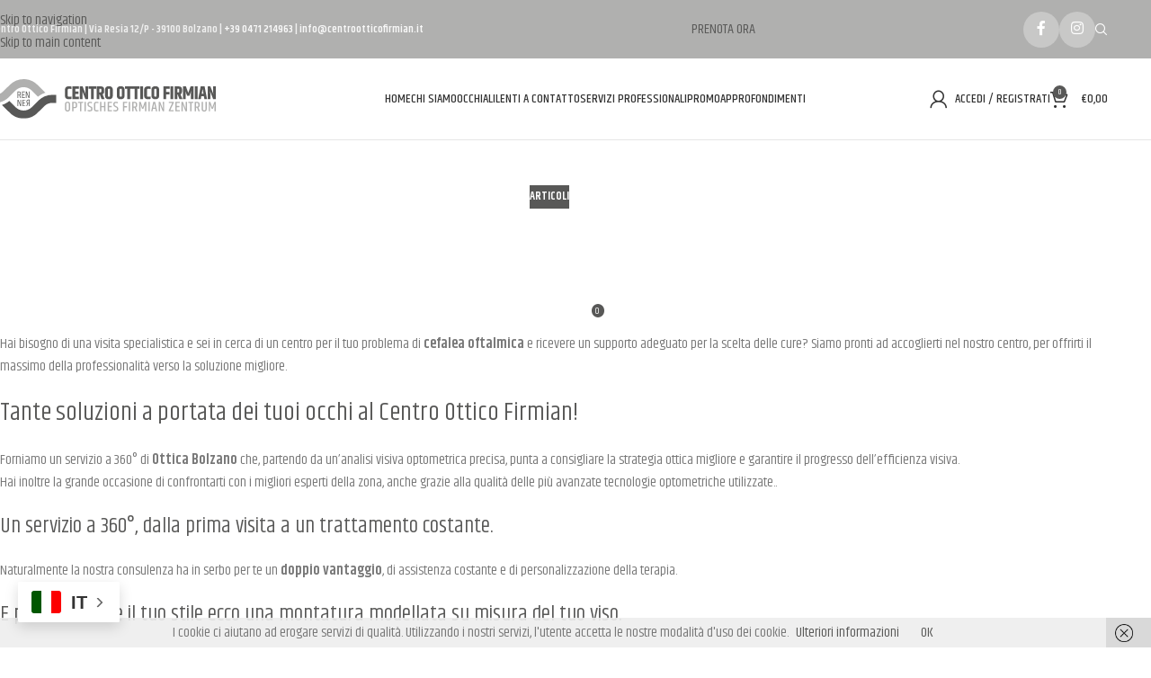

--- FILE ---
content_type: text/html; charset=UTF-8
request_url: https://centrootticofirmian.it/articoli/ottica-bolzano-per-cefalea-oftalmica-a-selva-di-val-gardena-centro-ottico-optometrico-firmian/
body_size: 45621
content:
<!DOCTYPE html>
<html lang="it-IT">
<head>
	<meta charset="UTF-8">
	<link rel="profile" href="https://gmpg.org/xfn/11">
	<link rel="pingback" href="https://centrootticofirmian.it/xmlrpc.php">

	<meta name='robots' content='index, follow, max-image-preview:large, max-snippet:-1, max-video-preview:-1' />
	<style>img:is([sizes="auto" i], [sizes^="auto," i]) { contain-intrinsic-size: 3000px 1500px }</style>
	
<!-- Google Tag Manager for WordPress by gtm4wp.com -->
<script data-cfasync="false" data-pagespeed-no-defer>
	var gtm4wp_datalayer_name = "dataLayer";
	var dataLayer = dataLayer || [];
</script>
<!-- End Google Tag Manager for WordPress by gtm4wp.com -->
	<!-- This site is optimized with the Yoast SEO plugin v26.7 - https://yoast.com/wordpress/plugins/seo/ -->
	<title>Ottica Bolzano per cefalea oftalmica a Selva di Val Gardena - Centro Ottico optometrico Firmian</title>
	<meta name="description" content="Contatta il nostro centro per prenotare Ottica Bolzano per cefalea oftalmica a Selva di Val Gardena - Centro Ottico optometrico Firmian" />
	<link rel="canonical" href="https://centrootticofirmian.it/articoli/ottica-bolzano-per-cefalea-oftalmica-a-selva-di-val-gardena-centro-ottico-optometrico-firmian/" />
	<meta property="og:locale" content="it_IT" />
	<meta property="og:type" content="article" />
	<meta property="og:title" content="Ottica Bolzano per cefalea oftalmica a Selva di Val Gardena - Centro Ottico optometrico Firmian" />
	<meta property="og:description" content="Contatta il nostro centro per prenotare Ottica Bolzano per cefalea oftalmica a Selva di Val Gardena - Centro Ottico optometrico Firmian" />
	<meta property="og:url" content="https://centrootticofirmian.it/articoli/ottica-bolzano-per-cefalea-oftalmica-a-selva-di-val-gardena-centro-ottico-optometrico-firmian/" />
	<meta property="og:site_name" content="Centro Ottico Firmian" />
	<meta property="article:published_time" content="2021-09-04T15:12:22+00:00" />
	<meta property="og:image" content="https://centrootticofirmian.it/wp-content/uploads/2021/04/25226533_l-1200x800-1.jpg" />
	<meta property="og:image:width" content="1200" />
	<meta property="og:image:height" content="800" />
	<meta property="og:image:type" content="image/jpeg" />
	<meta name="author" content="SEOPG" />
	<meta name="twitter:card" content="summary_large_image" />
	<meta name="twitter:label1" content="Scritto da" />
	<meta name="twitter:data1" content="SEOPG" />
	<meta name="twitter:label2" content="Tempo di lettura stimato" />
	<meta name="twitter:data2" content="1 minuto" />
	<script type="application/ld+json" class="yoast-schema-graph">{"@context":"https://schema.org","@graph":[{"@type":"Article","@id":"https://centrootticofirmian.it/articoli/ottica-bolzano-per-cefalea-oftalmica-a-selva-di-val-gardena-centro-ottico-optometrico-firmian/#article","isPartOf":{"@id":"https://centrootticofirmian.it/articoli/ottica-bolzano-per-cefalea-oftalmica-a-selva-di-val-gardena-centro-ottico-optometrico-firmian/"},"author":{"name":"SEOPG","@id":"https://centrootticofirmian.it/#/schema/person/2a606c4e4976be511a62cc9408cc50e6"},"headline":"Ottica Bolzano per cefalea oftalmica a Selva di Val Gardena &#8211; Centro Ottico optometrico Firmian","datePublished":"2021-09-04T15:12:22+00:00","mainEntityOfPage":{"@id":"https://centrootticofirmian.it/articoli/ottica-bolzano-per-cefalea-oftalmica-a-selva-di-val-gardena-centro-ottico-optometrico-firmian/"},"wordCount":259,"commentCount":0,"publisher":{"@id":"https://centrootticofirmian.it/#organization"},"articleSection":["Articoli"],"inLanguage":"it-IT","potentialAction":[{"@type":"CommentAction","name":"Comment","target":["https://centrootticofirmian.it/articoli/ottica-bolzano-per-cefalea-oftalmica-a-selva-di-val-gardena-centro-ottico-optometrico-firmian/#respond"]}]},{"@type":"WebPage","@id":"https://centrootticofirmian.it/articoli/ottica-bolzano-per-cefalea-oftalmica-a-selva-di-val-gardena-centro-ottico-optometrico-firmian/","url":"https://centrootticofirmian.it/articoli/ottica-bolzano-per-cefalea-oftalmica-a-selva-di-val-gardena-centro-ottico-optometrico-firmian/","name":"Ottica Bolzano per cefalea oftalmica a Selva di Val Gardena - Centro Ottico optometrico Firmian","isPartOf":{"@id":"https://centrootticofirmian.it/#website"},"datePublished":"2021-09-04T15:12:22+00:00","description":"Contatta il nostro centro per prenotare Ottica Bolzano per cefalea oftalmica a Selva di Val Gardena - Centro Ottico optometrico Firmian","breadcrumb":{"@id":"https://centrootticofirmian.it/articoli/ottica-bolzano-per-cefalea-oftalmica-a-selva-di-val-gardena-centro-ottico-optometrico-firmian/#breadcrumb"},"inLanguage":"it-IT","potentialAction":[{"@type":"ReadAction","target":["https://centrootticofirmian.it/articoli/ottica-bolzano-per-cefalea-oftalmica-a-selva-di-val-gardena-centro-ottico-optometrico-firmian/"]}]},{"@type":"BreadcrumbList","@id":"https://centrootticofirmian.it/articoli/ottica-bolzano-per-cefalea-oftalmica-a-selva-di-val-gardena-centro-ottico-optometrico-firmian/#breadcrumb","itemListElement":[{"@type":"ListItem","position":1,"name":"Blog","item":"https://centrootticofirmian.it/blog/"},{"@type":"ListItem","position":2,"name":"Ottica Bolzano per cefalea oftalmica a Selva di Val Gardena &#8211; Centro Ottico optometrico Firmian"}]},{"@type":"WebSite","@id":"https://centrootticofirmian.it/#website","url":"https://centrootticofirmian.it/","name":"Centro Ottico Firmian","description":"Firmian Center - Bolzano","publisher":{"@id":"https://centrootticofirmian.it/#organization"},"potentialAction":[{"@type":"SearchAction","target":{"@type":"EntryPoint","urlTemplate":"https://centrootticofirmian.it/?s={search_term_string}"},"query-input":{"@type":"PropertyValueSpecification","valueRequired":true,"valueName":"search_term_string"}}],"inLanguage":"it-IT"},{"@type":"Organization","@id":"https://centrootticofirmian.it/#organization","name":"Centro Ottico Firmian","url":"https://centrootticofirmian.it/","logo":{"@type":"ImageObject","inLanguage":"it-IT","@id":"https://centrootticofirmian.it/#/schema/logo/image/","url":"https://centrootticofirmian.it/wp-content/uploads/2021/03/COF_orizzontale.svg","contentUrl":"https://centrootticofirmian.it/wp-content/uploads/2021/03/COF_orizzontale.svg","width":600,"height":106,"caption":"Centro Ottico Firmian"},"image":{"@id":"https://centrootticofirmian.it/#/schema/logo/image/"}},{"@type":"Person","@id":"https://centrootticofirmian.it/#/schema/person/2a606c4e4976be511a62cc9408cc50e6","name":"SEOPG"}]}</script>
	<!-- / Yoast SEO plugin. -->


<link rel='dns-prefetch' href='//www.googletagmanager.com' />
<link rel='dns-prefetch' href='//fonts.googleapis.com' />
<link rel="alternate" type="application/rss+xml" title="Centro Ottico Firmian &raquo; Feed" href="https://centrootticofirmian.it/feed/" />
<link rel="alternate" type="application/rss+xml" title="Centro Ottico Firmian &raquo; Feed dei commenti" href="https://centrootticofirmian.it/comments/feed/" />
<link rel="alternate" type="application/rss+xml" title="Centro Ottico Firmian &raquo; Ottica Bolzano per cefalea oftalmica a Selva di Val Gardena &#8211; Centro Ottico optometrico Firmian Feed dei commenti" href="https://centrootticofirmian.it/articoli/ottica-bolzano-per-cefalea-oftalmica-a-selva-di-val-gardena-centro-ottico-optometrico-firmian/feed/" />
<link rel='stylesheet' id='wp-block-library-css' href='https://centrootticofirmian.it/wp-includes/css/dist/block-library/style.min.css?ver=1a47519e15d71eefbc697c0b5a3ac913' type='text/css' media='all' />
<style id='safe-svg-svg-icon-style-inline-css' type='text/css'>
.safe-svg-cover{text-align:center}.safe-svg-cover .safe-svg-inside{display:inline-block;max-width:100%}.safe-svg-cover svg{fill:currentColor;height:100%;max-height:100%;max-width:100%;width:100%}

</style>
<style id='global-styles-inline-css' type='text/css'>
:root{--wp--preset--aspect-ratio--square: 1;--wp--preset--aspect-ratio--4-3: 4/3;--wp--preset--aspect-ratio--3-4: 3/4;--wp--preset--aspect-ratio--3-2: 3/2;--wp--preset--aspect-ratio--2-3: 2/3;--wp--preset--aspect-ratio--16-9: 16/9;--wp--preset--aspect-ratio--9-16: 9/16;--wp--preset--color--black: #000000;--wp--preset--color--cyan-bluish-gray: #abb8c3;--wp--preset--color--white: #ffffff;--wp--preset--color--pale-pink: #f78da7;--wp--preset--color--vivid-red: #cf2e2e;--wp--preset--color--luminous-vivid-orange: #ff6900;--wp--preset--color--luminous-vivid-amber: #fcb900;--wp--preset--color--light-green-cyan: #7bdcb5;--wp--preset--color--vivid-green-cyan: #00d084;--wp--preset--color--pale-cyan-blue: #8ed1fc;--wp--preset--color--vivid-cyan-blue: #0693e3;--wp--preset--color--vivid-purple: #9b51e0;--wp--preset--gradient--vivid-cyan-blue-to-vivid-purple: linear-gradient(135deg,rgba(6,147,227,1) 0%,rgb(155,81,224) 100%);--wp--preset--gradient--light-green-cyan-to-vivid-green-cyan: linear-gradient(135deg,rgb(122,220,180) 0%,rgb(0,208,130) 100%);--wp--preset--gradient--luminous-vivid-amber-to-luminous-vivid-orange: linear-gradient(135deg,rgba(252,185,0,1) 0%,rgba(255,105,0,1) 100%);--wp--preset--gradient--luminous-vivid-orange-to-vivid-red: linear-gradient(135deg,rgba(255,105,0,1) 0%,rgb(207,46,46) 100%);--wp--preset--gradient--very-light-gray-to-cyan-bluish-gray: linear-gradient(135deg,rgb(238,238,238) 0%,rgb(169,184,195) 100%);--wp--preset--gradient--cool-to-warm-spectrum: linear-gradient(135deg,rgb(74,234,220) 0%,rgb(151,120,209) 20%,rgb(207,42,186) 40%,rgb(238,44,130) 60%,rgb(251,105,98) 80%,rgb(254,248,76) 100%);--wp--preset--gradient--blush-light-purple: linear-gradient(135deg,rgb(255,206,236) 0%,rgb(152,150,240) 100%);--wp--preset--gradient--blush-bordeaux: linear-gradient(135deg,rgb(254,205,165) 0%,rgb(254,45,45) 50%,rgb(107,0,62) 100%);--wp--preset--gradient--luminous-dusk: linear-gradient(135deg,rgb(255,203,112) 0%,rgb(199,81,192) 50%,rgb(65,88,208) 100%);--wp--preset--gradient--pale-ocean: linear-gradient(135deg,rgb(255,245,203) 0%,rgb(182,227,212) 50%,rgb(51,167,181) 100%);--wp--preset--gradient--electric-grass: linear-gradient(135deg,rgb(202,248,128) 0%,rgb(113,206,126) 100%);--wp--preset--gradient--midnight: linear-gradient(135deg,rgb(2,3,129) 0%,rgb(40,116,252) 100%);--wp--preset--font-size--small: 13px;--wp--preset--font-size--medium: 20px;--wp--preset--font-size--large: 36px;--wp--preset--font-size--x-large: 42px;--wp--preset--spacing--20: 0.44rem;--wp--preset--spacing--30: 0.67rem;--wp--preset--spacing--40: 1rem;--wp--preset--spacing--50: 1.5rem;--wp--preset--spacing--60: 2.25rem;--wp--preset--spacing--70: 3.38rem;--wp--preset--spacing--80: 5.06rem;--wp--preset--shadow--natural: 6px 6px 9px rgba(0, 0, 0, 0.2);--wp--preset--shadow--deep: 12px 12px 50px rgba(0, 0, 0, 0.4);--wp--preset--shadow--sharp: 6px 6px 0px rgba(0, 0, 0, 0.2);--wp--preset--shadow--outlined: 6px 6px 0px -3px rgba(255, 255, 255, 1), 6px 6px rgba(0, 0, 0, 1);--wp--preset--shadow--crisp: 6px 6px 0px rgba(0, 0, 0, 1);}:where(body) { margin: 0; }.wp-site-blocks > .alignleft { float: left; margin-right: 2em; }.wp-site-blocks > .alignright { float: right; margin-left: 2em; }.wp-site-blocks > .aligncenter { justify-content: center; margin-left: auto; margin-right: auto; }:where(.is-layout-flex){gap: 0.5em;}:where(.is-layout-grid){gap: 0.5em;}.is-layout-flow > .alignleft{float: left;margin-inline-start: 0;margin-inline-end: 2em;}.is-layout-flow > .alignright{float: right;margin-inline-start: 2em;margin-inline-end: 0;}.is-layout-flow > .aligncenter{margin-left: auto !important;margin-right: auto !important;}.is-layout-constrained > .alignleft{float: left;margin-inline-start: 0;margin-inline-end: 2em;}.is-layout-constrained > .alignright{float: right;margin-inline-start: 2em;margin-inline-end: 0;}.is-layout-constrained > .aligncenter{margin-left: auto !important;margin-right: auto !important;}.is-layout-constrained > :where(:not(.alignleft):not(.alignright):not(.alignfull)){margin-left: auto !important;margin-right: auto !important;}body .is-layout-flex{display: flex;}.is-layout-flex{flex-wrap: wrap;align-items: center;}.is-layout-flex > :is(*, div){margin: 0;}body .is-layout-grid{display: grid;}.is-layout-grid > :is(*, div){margin: 0;}body{padding-top: 0px;padding-right: 0px;padding-bottom: 0px;padding-left: 0px;}a:where(:not(.wp-element-button)){text-decoration: none;}:root :where(.wp-element-button, .wp-block-button__link){background-color: #32373c;border-width: 0;color: #fff;font-family: inherit;font-size: inherit;line-height: inherit;padding: calc(0.667em + 2px) calc(1.333em + 2px);text-decoration: none;}.has-black-color{color: var(--wp--preset--color--black) !important;}.has-cyan-bluish-gray-color{color: var(--wp--preset--color--cyan-bluish-gray) !important;}.has-white-color{color: var(--wp--preset--color--white) !important;}.has-pale-pink-color{color: var(--wp--preset--color--pale-pink) !important;}.has-vivid-red-color{color: var(--wp--preset--color--vivid-red) !important;}.has-luminous-vivid-orange-color{color: var(--wp--preset--color--luminous-vivid-orange) !important;}.has-luminous-vivid-amber-color{color: var(--wp--preset--color--luminous-vivid-amber) !important;}.has-light-green-cyan-color{color: var(--wp--preset--color--light-green-cyan) !important;}.has-vivid-green-cyan-color{color: var(--wp--preset--color--vivid-green-cyan) !important;}.has-pale-cyan-blue-color{color: var(--wp--preset--color--pale-cyan-blue) !important;}.has-vivid-cyan-blue-color{color: var(--wp--preset--color--vivid-cyan-blue) !important;}.has-vivid-purple-color{color: var(--wp--preset--color--vivid-purple) !important;}.has-black-background-color{background-color: var(--wp--preset--color--black) !important;}.has-cyan-bluish-gray-background-color{background-color: var(--wp--preset--color--cyan-bluish-gray) !important;}.has-white-background-color{background-color: var(--wp--preset--color--white) !important;}.has-pale-pink-background-color{background-color: var(--wp--preset--color--pale-pink) !important;}.has-vivid-red-background-color{background-color: var(--wp--preset--color--vivid-red) !important;}.has-luminous-vivid-orange-background-color{background-color: var(--wp--preset--color--luminous-vivid-orange) !important;}.has-luminous-vivid-amber-background-color{background-color: var(--wp--preset--color--luminous-vivid-amber) !important;}.has-light-green-cyan-background-color{background-color: var(--wp--preset--color--light-green-cyan) !important;}.has-vivid-green-cyan-background-color{background-color: var(--wp--preset--color--vivid-green-cyan) !important;}.has-pale-cyan-blue-background-color{background-color: var(--wp--preset--color--pale-cyan-blue) !important;}.has-vivid-cyan-blue-background-color{background-color: var(--wp--preset--color--vivid-cyan-blue) !important;}.has-vivid-purple-background-color{background-color: var(--wp--preset--color--vivid-purple) !important;}.has-black-border-color{border-color: var(--wp--preset--color--black) !important;}.has-cyan-bluish-gray-border-color{border-color: var(--wp--preset--color--cyan-bluish-gray) !important;}.has-white-border-color{border-color: var(--wp--preset--color--white) !important;}.has-pale-pink-border-color{border-color: var(--wp--preset--color--pale-pink) !important;}.has-vivid-red-border-color{border-color: var(--wp--preset--color--vivid-red) !important;}.has-luminous-vivid-orange-border-color{border-color: var(--wp--preset--color--luminous-vivid-orange) !important;}.has-luminous-vivid-amber-border-color{border-color: var(--wp--preset--color--luminous-vivid-amber) !important;}.has-light-green-cyan-border-color{border-color: var(--wp--preset--color--light-green-cyan) !important;}.has-vivid-green-cyan-border-color{border-color: var(--wp--preset--color--vivid-green-cyan) !important;}.has-pale-cyan-blue-border-color{border-color: var(--wp--preset--color--pale-cyan-blue) !important;}.has-vivid-cyan-blue-border-color{border-color: var(--wp--preset--color--vivid-cyan-blue) !important;}.has-vivid-purple-border-color{border-color: var(--wp--preset--color--vivid-purple) !important;}.has-vivid-cyan-blue-to-vivid-purple-gradient-background{background: var(--wp--preset--gradient--vivid-cyan-blue-to-vivid-purple) !important;}.has-light-green-cyan-to-vivid-green-cyan-gradient-background{background: var(--wp--preset--gradient--light-green-cyan-to-vivid-green-cyan) !important;}.has-luminous-vivid-amber-to-luminous-vivid-orange-gradient-background{background: var(--wp--preset--gradient--luminous-vivid-amber-to-luminous-vivid-orange) !important;}.has-luminous-vivid-orange-to-vivid-red-gradient-background{background: var(--wp--preset--gradient--luminous-vivid-orange-to-vivid-red) !important;}.has-very-light-gray-to-cyan-bluish-gray-gradient-background{background: var(--wp--preset--gradient--very-light-gray-to-cyan-bluish-gray) !important;}.has-cool-to-warm-spectrum-gradient-background{background: var(--wp--preset--gradient--cool-to-warm-spectrum) !important;}.has-blush-light-purple-gradient-background{background: var(--wp--preset--gradient--blush-light-purple) !important;}.has-blush-bordeaux-gradient-background{background: var(--wp--preset--gradient--blush-bordeaux) !important;}.has-luminous-dusk-gradient-background{background: var(--wp--preset--gradient--luminous-dusk) !important;}.has-pale-ocean-gradient-background{background: var(--wp--preset--gradient--pale-ocean) !important;}.has-electric-grass-gradient-background{background: var(--wp--preset--gradient--electric-grass) !important;}.has-midnight-gradient-background{background: var(--wp--preset--gradient--midnight) !important;}.has-small-font-size{font-size: var(--wp--preset--font-size--small) !important;}.has-medium-font-size{font-size: var(--wp--preset--font-size--medium) !important;}.has-large-font-size{font-size: var(--wp--preset--font-size--large) !important;}.has-x-large-font-size{font-size: var(--wp--preset--font-size--x-large) !important;}
:where(.wp-block-post-template.is-layout-flex){gap: 1.25em;}:where(.wp-block-post-template.is-layout-grid){gap: 1.25em;}
:where(.wp-block-columns.is-layout-flex){gap: 2em;}:where(.wp-block-columns.is-layout-grid){gap: 2em;}
:root :where(.wp-block-pullquote){font-size: 1.5em;line-height: 1.6;}
</style>
<link rel='stylesheet' id='wpa-css-css' href='https://centrootticofirmian.it/wp-content/plugins/honeypot/includes/css/wpa.css?ver=2.3.04' type='text/css' media='all' />
<link rel='stylesheet' id='advanced-flat-rate-shipping-for-woocommerce-css' href='https://centrootticofirmian.it/wp-content/plugins/woo-extra-flat-rate/public/css/advanced-flat-rate-shipping-for-woocommerce-public.css?ver=v4.4.3' type='text/css' media='all' />
<link rel='stylesheet' id='font-awesome-min-css' href='https://centrootticofirmian.it/wp-content/plugins/woo-extra-flat-rate/public/css/font-awesome.min.css?ver=v4.4.3' type='text/css' media='all' />
<style id='woocommerce-inline-inline-css' type='text/css'>
.woocommerce form .form-row .required { visibility: visible; }
</style>
<link rel='stylesheet' id='grw-public-main-css-css' href='https://centrootticofirmian.it/wp-content/plugins/widget-google-reviews/assets/css/public-main.css?ver=6.9.1' type='text/css' media='all' />
<link rel='stylesheet' id='js_composer_front-css' href='https://centrootticofirmian.it/wp-content/plugins/js_composer/assets/css/js_composer.min.css?ver=8.6.1' type='text/css' media='all' />
<link rel='stylesheet' id='wd-style-base-css' href='https://centrootticofirmian.it/wp-content/themes/woodmart/css/parts/base.min.css?ver=8.3.3' type='text/css' media='all' />
<link rel='stylesheet' id='wd-helpers-wpb-elem-css' href='https://centrootticofirmian.it/wp-content/themes/woodmart/css/parts/helpers-wpb-elem.min.css?ver=8.3.3' type='text/css' media='all' />
<link rel='stylesheet' id='wd-lazy-loading-css' href='https://centrootticofirmian.it/wp-content/themes/woodmart/css/parts/opt-lazy-load.min.css?ver=8.3.3' type='text/css' media='all' />
<link rel='stylesheet' id='wd-revolution-slider-css' href='https://centrootticofirmian.it/wp-content/themes/woodmart/css/parts/int-rev-slider.min.css?ver=8.3.3' type='text/css' media='all' />
<link rel='stylesheet' id='wd-woo-paypal-payments-css' href='https://centrootticofirmian.it/wp-content/themes/woodmart/css/parts/int-woo-paypal-payments.min.css?ver=8.3.3' type='text/css' media='all' />
<link rel='stylesheet' id='wd-wpbakery-base-css' href='https://centrootticofirmian.it/wp-content/themes/woodmart/css/parts/int-wpb-base.min.css?ver=8.3.3' type='text/css' media='all' />
<link rel='stylesheet' id='wd-wpbakery-base-deprecated-css' href='https://centrootticofirmian.it/wp-content/themes/woodmart/css/parts/int-wpb-base-deprecated.min.css?ver=8.3.3' type='text/css' media='all' />
<link rel='stylesheet' id='wd-int-wordfence-css' href='https://centrootticofirmian.it/wp-content/themes/woodmart/css/parts/int-wordfence.min.css?ver=8.3.3' type='text/css' media='all' />
<link rel='stylesheet' id='wd-woocommerce-base-css' href='https://centrootticofirmian.it/wp-content/themes/woodmart/css/parts/woocommerce-base.min.css?ver=8.3.3' type='text/css' media='all' />
<link rel='stylesheet' id='wd-mod-star-rating-css' href='https://centrootticofirmian.it/wp-content/themes/woodmart/css/parts/mod-star-rating.min.css?ver=8.3.3' type='text/css' media='all' />
<link rel='stylesheet' id='wd-woocommerce-block-notices-css' href='https://centrootticofirmian.it/wp-content/themes/woodmart/css/parts/woo-mod-block-notices.min.css?ver=8.3.3' type='text/css' media='all' />
<link rel='stylesheet' id='wd-wp-blocks-css' href='https://centrootticofirmian.it/wp-content/themes/woodmart/css/parts/wp-blocks.min.css?ver=8.3.3' type='text/css' media='all' />
<link rel='stylesheet' id='child-style-css' href='https://centrootticofirmian.it/wp-content/themes/woodmart-child/style.css?ver=8.3.3' type='text/css' media='all' />
<link rel='stylesheet' id='wd-header-base-css' href='https://centrootticofirmian.it/wp-content/themes/woodmart/css/parts/header-base.min.css?ver=8.3.3' type='text/css' media='all' />
<link rel='stylesheet' id='wd-mod-tools-css' href='https://centrootticofirmian.it/wp-content/themes/woodmart/css/parts/mod-tools.min.css?ver=8.3.3' type='text/css' media='all' />
<link rel='stylesheet' id='wd-header-elements-base-css' href='https://centrootticofirmian.it/wp-content/themes/woodmart/css/parts/header-el-base.min.css?ver=8.3.3' type='text/css' media='all' />
<link rel='stylesheet' id='wd-button-css' href='https://centrootticofirmian.it/wp-content/themes/woodmart/css/parts/el-button.min.css?ver=8.3.3' type='text/css' media='all' />
<link rel='stylesheet' id='wd-social-icons-css' href='https://centrootticofirmian.it/wp-content/themes/woodmart/css/parts/el-social-icons.min.css?ver=8.3.3' type='text/css' media='all' />
<link rel='stylesheet' id='wd-social-icons-styles-css' href='https://centrootticofirmian.it/wp-content/themes/woodmart/css/parts/el-social-styles.min.css?ver=8.3.3' type='text/css' media='all' />
<link rel='stylesheet' id='wd-header-search-css' href='https://centrootticofirmian.it/wp-content/themes/woodmart/css/parts/header-el-search.min.css?ver=8.3.3' type='text/css' media='all' />
<link rel='stylesheet' id='wd-header-my-account-dropdown-css' href='https://centrootticofirmian.it/wp-content/themes/woodmart/css/parts/header-el-my-account-dropdown.min.css?ver=8.3.3' type='text/css' media='all' />
<link rel='stylesheet' id='wd-woo-mod-login-form-css' href='https://centrootticofirmian.it/wp-content/themes/woodmart/css/parts/woo-mod-login-form.min.css?ver=8.3.3' type='text/css' media='all' />
<link rel='stylesheet' id='wd-header-my-account-css' href='https://centrootticofirmian.it/wp-content/themes/woodmart/css/parts/header-el-my-account.min.css?ver=8.3.3' type='text/css' media='all' />
<link rel='stylesheet' id='wd-header-cart-side-css' href='https://centrootticofirmian.it/wp-content/themes/woodmart/css/parts/header-el-cart-side.min.css?ver=8.3.3' type='text/css' media='all' />
<link rel='stylesheet' id='wd-header-cart-css' href='https://centrootticofirmian.it/wp-content/themes/woodmart/css/parts/header-el-cart.min.css?ver=8.3.3' type='text/css' media='all' />
<link rel='stylesheet' id='wd-widget-shopping-cart-css' href='https://centrootticofirmian.it/wp-content/themes/woodmart/css/parts/woo-widget-shopping-cart.min.css?ver=8.3.3' type='text/css' media='all' />
<link rel='stylesheet' id='wd-widget-product-list-css' href='https://centrootticofirmian.it/wp-content/themes/woodmart/css/parts/woo-widget-product-list.min.css?ver=8.3.3' type='text/css' media='all' />
<link rel='stylesheet' id='wd-mod-nav-menu-label-css' href='https://centrootticofirmian.it/wp-content/themes/woodmart/css/parts/mod-nav-menu-label.min.css?ver=8.3.3' type='text/css' media='all' />
<link rel='stylesheet' id='wd-header-mobile-nav-dropdown-css' href='https://centrootticofirmian.it/wp-content/themes/woodmart/css/parts/header-el-mobile-nav-dropdown.min.css?ver=8.3.3' type='text/css' media='all' />
<link rel='stylesheet' id='wd-page-title-css' href='https://centrootticofirmian.it/wp-content/themes/woodmart/css/parts/page-title.min.css?ver=8.3.3' type='text/css' media='all' />
<link rel='stylesheet' id='wd-post-design-large-image-css' href='https://centrootticofirmian.it/wp-content/themes/woodmart/css/parts/post-design-large-image.min.css?ver=8.3.3' type='text/css' media='all' />
<link rel='stylesheet' id='wd-blog-mod-author-css' href='https://centrootticofirmian.it/wp-content/themes/woodmart/css/parts/blog-mod-author.min.css?ver=8.3.3' type='text/css' media='all' />
<link rel='stylesheet' id='wd-blog-mod-comments-button-css' href='https://centrootticofirmian.it/wp-content/themes/woodmart/css/parts/blog-mod-comments-button.min.css?ver=8.3.3' type='text/css' media='all' />
<link rel='stylesheet' id='wd-post-types-mod-predefined-css' href='https://centrootticofirmian.it/wp-content/themes/woodmart/css/parts/post-types-mod-predefined.min.css?ver=8.3.3' type='text/css' media='all' />
<link rel='stylesheet' id='wd-post-types-mod-categories-style-bg-css' href='https://centrootticofirmian.it/wp-content/themes/woodmart/css/parts/post-types-mod-categories-style-bg.min.css?ver=8.3.3' type='text/css' media='all' />
<link rel='stylesheet' id='wd-blog-single-predefined-css' href='https://centrootticofirmian.it/wp-content/themes/woodmart/css/parts/blog-single-predefined.min.css?ver=8.3.3' type='text/css' media='all' />
<link rel='stylesheet' id='wd-blog-loop-base-css' href='https://centrootticofirmian.it/wp-content/themes/woodmart/css/parts/blog-loop-base.min.css?ver=8.3.3' type='text/css' media='all' />
<link rel='stylesheet' id='wd-blog-loop-design-masonry-css' href='https://centrootticofirmian.it/wp-content/themes/woodmart/css/parts/blog-loop-design-masonry.min.css?ver=8.3.3' type='text/css' media='all' />
<link rel='stylesheet' id='wd-swiper-css' href='https://centrootticofirmian.it/wp-content/themes/woodmart/css/parts/lib-swiper.min.css?ver=8.3.3' type='text/css' media='all' />
<link rel='stylesheet' id='wd-post-types-mod-comments-css' href='https://centrootticofirmian.it/wp-content/themes/woodmart/css/parts/post-types-mod-comments.min.css?ver=8.3.3' type='text/css' media='all' />
<link rel='stylesheet' id='wd-footer-base-css' href='https://centrootticofirmian.it/wp-content/themes/woodmart/css/parts/footer-base.min.css?ver=8.3.3' type='text/css' media='all' />
<link rel='stylesheet' id='wd-section-title-css' href='https://centrootticofirmian.it/wp-content/themes/woodmart/css/parts/el-section-title.min.css?ver=8.3.3' type='text/css' media='all' />
<link rel='stylesheet' id='wd-section-title-style-under-and-over-css' href='https://centrootticofirmian.it/wp-content/themes/woodmart/css/parts/el-section-title-style-under-and-over.min.css?ver=8.3.3' type='text/css' media='all' />
<link rel='stylesheet' id='wd-mod-highlighted-text-css' href='https://centrootticofirmian.it/wp-content/themes/woodmart/css/parts/mod-highlighted-text.min.css?ver=8.3.3' type='text/css' media='all' />
<link rel='stylesheet' id='wd-brands-css' href='https://centrootticofirmian.it/wp-content/themes/woodmart/css/parts/el-brand.min.css?ver=8.3.3' type='text/css' media='all' />
<link rel='stylesheet' id='wd-brands-style-bordered-css' href='https://centrootticofirmian.it/wp-content/themes/woodmart/css/parts/el-brand-style-bordered.min.css?ver=8.3.3' type='text/css' media='all' />
<link rel='stylesheet' id='wd-el-menu-css' href='https://centrootticofirmian.it/wp-content/themes/woodmart/css/parts/el-menu.min.css?ver=8.3.3' type='text/css' media='all' />
<link rel='stylesheet' id='wd-mod-nav-vertical-css' href='https://centrootticofirmian.it/wp-content/themes/woodmart/css/parts/mod-nav-vertical.min.css?ver=8.3.3' type='text/css' media='all' />
<link rel='stylesheet' id='wd-el-menu-wpb-elem-css' href='https://centrootticofirmian.it/wp-content/themes/woodmart/css/parts/el-menu-wpb-elem.min.css?ver=8.3.3' type='text/css' media='all' />
<link rel='stylesheet' id='wd-scroll-top-css' href='https://centrootticofirmian.it/wp-content/themes/woodmart/css/parts/opt-scrolltotop.min.css?ver=8.3.3' type='text/css' media='all' />
<link rel='stylesheet' id='wd-header-search-fullscreen-css' href='https://centrootticofirmian.it/wp-content/themes/woodmart/css/parts/header-el-search-fullscreen-general.min.css?ver=8.3.3' type='text/css' media='all' />
<link rel='stylesheet' id='wd-header-search-fullscreen-1-css' href='https://centrootticofirmian.it/wp-content/themes/woodmart/css/parts/header-el-search-fullscreen-1.min.css?ver=8.3.3' type='text/css' media='all' />
<link rel='stylesheet' id='wd-wd-search-form-css' href='https://centrootticofirmian.it/wp-content/themes/woodmart/css/parts/wd-search-form.min.css?ver=8.3.3' type='text/css' media='all' />
<link rel='stylesheet' id='xts-google-fonts-css' href='https://fonts.googleapis.com/css?family=Khand%3A400%2C600%2C500&#038;ver=8.3.3' type='text/css' media='all' />
<link rel='stylesheet' id='timed-content-css-css' href='https://centrootticofirmian.it/wp-content/plugins/timed-content/css/timed-content.css?ver=2.97' type='text/css' media='all' />
<script type="text/javascript" src="https://centrootticofirmian.it/wp-includes/js/jquery/jquery.min.js?ver=3.7.1" id="jquery-core-js"></script>
<script type="text/javascript" src="https://centrootticofirmian.it/wp-includes/js/jquery/jquery-migrate.min.js?ver=3.4.1" id="jquery-migrate-js"></script>
<script type="text/javascript" src="https://centrootticofirmian.it/wp-content/plugins/woo-extra-flat-rate/public/js/advanced-flat-rate-shipping-for-woocommerce-public.js?ver=v4.4.3" id="advanced-flat-rate-shipping-for-woocommerce-js"></script>
<script type="text/javascript" src="https://centrootticofirmian.it/wp-content/plugins/woocommerce/assets/js/jquery-blockui/jquery.blockUI.min.js?ver=2.7.0-wc.10.2.3" id="jquery-blockui-js" data-wp-strategy="defer"></script>
<script type="text/javascript" id="wc-add-to-cart-js-extra">
/* <![CDATA[ */
var wc_add_to_cart_params = {"ajax_url":"\/wp-admin\/admin-ajax.php","wc_ajax_url":"\/?wc-ajax=%%endpoint%%","i18n_view_cart":"Visualizza carrello","cart_url":"https:\/\/centrootticofirmian.it\/carrello\/","is_cart":"","cart_redirect_after_add":"no"};
/* ]]> */
</script>
<script type="text/javascript" src="https://centrootticofirmian.it/wp-content/plugins/woocommerce/assets/js/frontend/add-to-cart.min.js?ver=10.2.3" id="wc-add-to-cart-js" data-wp-strategy="defer"></script>
<script type="text/javascript" src="https://centrootticofirmian.it/wp-content/plugins/woocommerce/assets/js/js-cookie/js.cookie.min.js?ver=2.1.4-wc.10.2.3" id="js-cookie-js" defer="defer" data-wp-strategy="defer"></script>
<script type="text/javascript" id="woocommerce-js-extra">
/* <![CDATA[ */
var woocommerce_params = {"ajax_url":"\/wp-admin\/admin-ajax.php","wc_ajax_url":"\/?wc-ajax=%%endpoint%%","i18n_password_show":"Mostra password","i18n_password_hide":"Nascondi password"};
/* ]]> */
</script>
<script type="text/javascript" src="https://centrootticofirmian.it/wp-content/plugins/woocommerce/assets/js/frontend/woocommerce.min.js?ver=10.2.3" id="woocommerce-js" defer="defer" data-wp-strategy="defer"></script>
<script type="text/javascript" src="https://centrootticofirmian.it/wp-content/plugins/js_composer/assets/js/vendors/woocommerce-add-to-cart.js?ver=8.6.1" id="vc_woocommerce-add-to-cart-js-js"></script>
<script type="text/javascript" defer="defer" src="https://centrootticofirmian.it/wp-content/plugins/widget-google-reviews/assets/js/public-main.js?ver=6.9.1" id="grw-public-main-js-js"></script>

<!-- Snippet del tag Google (gtag.js) aggiunto da Site Kit -->
<!-- Snippet Google Analytics aggiunto da Site Kit -->
<script type="text/javascript" src="https://www.googletagmanager.com/gtag/js?id=G-0FF5VDKXW3" id="google_gtagjs-js" async></script>
<script type="text/javascript" id="google_gtagjs-js-after">
/* <![CDATA[ */
window.dataLayer = window.dataLayer || [];function gtag(){dataLayer.push(arguments);}
gtag("set","linker",{"domains":["centrootticofirmian.it"]});
gtag("js", new Date());
gtag("set", "developer_id.dZTNiMT", true);
gtag("config", "G-0FF5VDKXW3");
/* ]]> */
</script>
<script type="text/javascript" src="https://centrootticofirmian.it/wp-content/themes/woodmart/js/libs/device.min.js?ver=8.3.3" id="wd-device-library-js"></script>
<script type="text/javascript" src="https://centrootticofirmian.it/wp-content/themes/woodmart/js/scripts/global/scrollBar.min.js?ver=8.3.3" id="wd-scrollbar-js"></script>
<script type="text/javascript" src="https://centrootticofirmian.it/wp-content/plugins/timed-content/js/timed-content.js?ver=2.97" id="timed-content_js-js"></script>
<script></script><link rel="https://api.w.org/" href="https://centrootticofirmian.it/wp-json/" /><link rel="alternate" title="JSON" type="application/json" href="https://centrootticofirmian.it/wp-json/wp/v2/posts/40808" /><link rel="EditURI" type="application/rsd+xml" title="RSD" href="https://centrootticofirmian.it/xmlrpc.php?rsd" />

<link rel='shortlink' href='https://centrootticofirmian.it/?p=40808' />
<link rel="alternate" title="oEmbed (JSON)" type="application/json+oembed" href="https://centrootticofirmian.it/wp-json/oembed/1.0/embed?url=https%3A%2F%2Fcentrootticofirmian.it%2Farticoli%2Fottica-bolzano-per-cefalea-oftalmica-a-selva-di-val-gardena-centro-ottico-optometrico-firmian%2F" />
<link rel="alternate" title="oEmbed (XML)" type="text/xml+oembed" href="https://centrootticofirmian.it/wp-json/oembed/1.0/embed?url=https%3A%2F%2Fcentrootticofirmian.it%2Farticoli%2Fottica-bolzano-per-cefalea-oftalmica-a-selva-di-val-gardena-centro-ottico-optometrico-firmian%2F&#038;format=xml" />
<meta name="generator" content="Site Kit by Google 1.168.0" /><!-- TrustBox script -->
<script type="text/javascript" src="//widget.trustpilot.com/bootstrap/v5/tp.widget.bootstrap.min.js" async></script>
<!-- End TrustBox script -->
<!-- Google Tag Manager for WordPress by gtm4wp.com -->
<!-- GTM Container placement set to footer -->
<script data-cfasync="false" data-pagespeed-no-defer>
	var dataLayer_content = {"pagePostType":"post","pagePostType2":"single-post","pageCategory":["articoli"],"pagePostAuthor":"SEOPG"};
	dataLayer.push( dataLayer_content );
</script>
<script data-cfasync="false" data-pagespeed-no-defer>
(function(w,d,s,l,i){w[l]=w[l]||[];w[l].push({'gtm.start':
new Date().getTime(),event:'gtm.js'});var f=d.getElementsByTagName(s)[0],
j=d.createElement(s),dl=l!='dataLayer'?'&l='+l:'';j.async=true;j.src=
'//www.googletagmanager.com/gtm.js?id='+i+dl;f.parentNode.insertBefore(j,f);
})(window,document,'script','dataLayer','GTM-KLZZQ5B');
</script>
<!-- End Google Tag Manager for WordPress by gtm4wp.com -->
		<script>
		(function(h,o,t,j,a,r){
			h.hj=h.hj||function(){(h.hj.q=h.hj.q||[]).push(arguments)};
			h._hjSettings={hjid:2721328,hjsv:5};
			a=o.getElementsByTagName('head')[0];
			r=o.createElement('script');r.async=1;
			r.src=t+h._hjSettings.hjid+j+h._hjSettings.hjsv;
			a.appendChild(r);
		})(window,document,'//static.hotjar.com/c/hotjar-','.js?sv=');
		</script>
		<meta name="theme-color" content="#ffffff">					<meta name="viewport" content="width=device-width, initial-scale=1.0, maximum-scale=1.0, user-scalable=no">
										<noscript><style>.woocommerce-product-gallery{ opacity: 1 !important; }</style></noscript>
	<meta name="generator" content="Powered by WPBakery Page Builder - drag and drop page builder for WordPress."/>
<meta name="generator" content="Powered by Slider Revolution 6.7.38 - responsive, Mobile-Friendly Slider Plugin for WordPress with comfortable drag and drop interface." />
<link rel="icon" href="https://centrootticofirmian.it/wp-content/uploads/2021/03/COO_F_favicon.png" sizes="32x32" />
<link rel="icon" href="https://centrootticofirmian.it/wp-content/uploads/2021/03/COO_F_favicon.png" sizes="192x192" />
<link rel="apple-touch-icon" href="https://centrootticofirmian.it/wp-content/uploads/2021/03/COO_F_favicon.png" />
<meta name="msapplication-TileImage" content="https://centrootticofirmian.it/wp-content/uploads/2021/03/COO_F_favicon.png" />
<script>function setREVStartSize(e){
			//window.requestAnimationFrame(function() {
				window.RSIW = window.RSIW===undefined ? window.innerWidth : window.RSIW;
				window.RSIH = window.RSIH===undefined ? window.innerHeight : window.RSIH;
				try {
					var pw = document.getElementById(e.c).parentNode.offsetWidth,
						newh;
					pw = pw===0 || isNaN(pw) || (e.l=="fullwidth" || e.layout=="fullwidth") ? window.RSIW : pw;
					e.tabw = e.tabw===undefined ? 0 : parseInt(e.tabw);
					e.thumbw = e.thumbw===undefined ? 0 : parseInt(e.thumbw);
					e.tabh = e.tabh===undefined ? 0 : parseInt(e.tabh);
					e.thumbh = e.thumbh===undefined ? 0 : parseInt(e.thumbh);
					e.tabhide = e.tabhide===undefined ? 0 : parseInt(e.tabhide);
					e.thumbhide = e.thumbhide===undefined ? 0 : parseInt(e.thumbhide);
					e.mh = e.mh===undefined || e.mh=="" || e.mh==="auto" ? 0 : parseInt(e.mh,0);
					if(e.layout==="fullscreen" || e.l==="fullscreen")
						newh = Math.max(e.mh,window.RSIH);
					else{
						e.gw = Array.isArray(e.gw) ? e.gw : [e.gw];
						for (var i in e.rl) if (e.gw[i]===undefined || e.gw[i]===0) e.gw[i] = e.gw[i-1];
						e.gh = e.el===undefined || e.el==="" || (Array.isArray(e.el) && e.el.length==0)? e.gh : e.el;
						e.gh = Array.isArray(e.gh) ? e.gh : [e.gh];
						for (var i in e.rl) if (e.gh[i]===undefined || e.gh[i]===0) e.gh[i] = e.gh[i-1];
											
						var nl = new Array(e.rl.length),
							ix = 0,
							sl;
						e.tabw = e.tabhide>=pw ? 0 : e.tabw;
						e.thumbw = e.thumbhide>=pw ? 0 : e.thumbw;
						e.tabh = e.tabhide>=pw ? 0 : e.tabh;
						e.thumbh = e.thumbhide>=pw ? 0 : e.thumbh;
						for (var i in e.rl) nl[i] = e.rl[i]<window.RSIW ? 0 : e.rl[i];
						sl = nl[0];
						for (var i in nl) if (sl>nl[i] && nl[i]>0) { sl = nl[i]; ix=i;}
						var m = pw>(e.gw[ix]+e.tabw+e.thumbw) ? 1 : (pw-(e.tabw+e.thumbw)) / (e.gw[ix]);
						newh =  (e.gh[ix] * m) + (e.tabh + e.thumbh);
					}
					var el = document.getElementById(e.c);
					if (el!==null && el) el.style.height = newh+"px";
					el = document.getElementById(e.c+"_wrapper");
					if (el!==null && el) {
						el.style.height = newh+"px";
						el.style.display = "block";
					}
				} catch(e){
					console.log("Failure at Presize of Slider:" + e)
				}
			//});
		  };</script>
		<style type="text/css" id="wp-custom-css">
			.box-title-style-underlined {
    padding-bottom: 10px;
    border-bottom: 1px solid;
    border-color: #fff;
}


.product-image-summary .woodmart-after-add-to-cart, .product-image-summary .woodmart-before-add-to-cart {
    visibility: collapse;
}
/*pulsante mobile prenota ora*/
.premobile {font-size:18px}
/*spazio widget*/
@media only screen and (max-device-width: 812px)  { 




.widget, .wd-widget, div[class^="vc_wp"] {
   
    line-height: 1.7;
}
		
}

.entry-meta-list {
  
    display: none;
}

/*desktop mobile link*/
.mobile1 {display:none!important}
@media (max-width: 768px)  {
  .mobile1 {display:block!important}
	.desktop1 {display:none!important}
}

/*logo sticky header*/
.site-logo {
    max-height: inherit;
    width: 300px;
}

/*slider desktop e mobile*/
.mobile {display:none}
.spaziosopra {padding-top:10%!important}
.spaziosopra5 {padding-top:5%!important}

@media (max-width: 768px)  {
  .mobile {display:block!important}
	.desktop {display:none!important}
	.spaziosopra {padding-top:0px!important;}
}
.wd-logo img {
   
    margin-right: 10px;
}
.verde {color:#b0ca0d!important;font-weight:bold;font-size:25px}
.azzurro {color:#2a8cd0!important;font-weight:bold;font-size:25px}
.arancio {color:#fc6900!important;font-weight:bold;font-size:25px}

/*pulsanti promo*/
.vc_btn3.vc_btn3-color-mulled-wine.vc_btn3-style-modern {background-color:#fc6900;border-color:#fc6900}
.vc_btn3.vc_btn3-color-mulled-wine.vc_btn3-style-modern:hover {color:#fc6900;background-color:#fff;border-color:#fc6900}
.elencoazzurro > li::marker {color:#2a8cd0;font-weight:700}

/*menu footer*/
.widget_nav_mega_menu>.widget-title {
    margin-bottom: 0;
    padding: 0px 0px 20px!important;
    background-color: #585857!important;
    text-transform: uppercase;
}

/*logo paypal footer*/
.payp {padding:0px!important;}
.no {display:none}

.orario {color:#fff!important;font-size:25px;float:center!important}
span.orario {float:center}

/*tabella orario footer*/
.rigaorario {background:#585857!important;color:white}		</style>
		<style>
		
		</style><noscript><style> .wpb_animate_when_almost_visible { opacity: 1; }</style></noscript>			<style id="wd-style-default_header-css" data-type="wd-style-default_header">
				:root{
	--wd-top-bar-h: 65px;
	--wd-top-bar-sm-h: 40px;
	--wd-top-bar-sticky-h: 40px;
	--wd-top-bar-brd-w: .00001px;

	--wd-header-general-h: 90px;
	--wd-header-general-sm-h: 80px;
	--wd-header-general-sticky-h: 80px;
	--wd-header-general-brd-w: 1px;

	--wd-header-bottom-h: 50px;
	--wd-header-bottom-sm-h: .00001px;
	--wd-header-bottom-sticky-h: 50px;
	--wd-header-bottom-brd-w: .00001px;

	--wd-header-clone-h: .00001px;

	--wd-header-brd-w: calc(var(--wd-top-bar-brd-w) + var(--wd-header-general-brd-w) + var(--wd-header-bottom-brd-w));
	--wd-header-h: calc(var(--wd-top-bar-h) + var(--wd-header-general-h) + var(--wd-header-bottom-h) + var(--wd-header-brd-w));
	--wd-header-sticky-h: calc(var(--wd-top-bar-sticky-h) + var(--wd-header-general-sticky-h) + var(--wd-header-bottom-sticky-h) + var(--wd-header-clone-h) + var(--wd-header-brd-w));
	--wd-header-sm-h: calc(var(--wd-top-bar-sm-h) + var(--wd-header-general-sm-h) + var(--wd-header-bottom-sm-h) + var(--wd-header-brd-w));
}

.whb-top-bar .wd-dropdown {
	margin-top: 11.5px;
}

.whb-top-bar .wd-dropdown:after {
	height: 22.5px;
}

.whb-sticked .whb-top-bar .wd-dropdown:not(.sub-sub-menu) {
	margin-top: -1px;
}

.whb-sticked .whb-top-bar .wd-dropdown:not(.sub-sub-menu):after {
	height: 10px;
}

.whb-sticked .whb-general-header .wd-dropdown:not(.sub-sub-menu) {
	margin-top: 19px;
}

.whb-sticked .whb-general-header .wd-dropdown:not(.sub-sub-menu):after {
	height: 30px;
}


:root:has(.whb-general-header.whb-border-boxed) {
	--wd-header-general-brd-w: .00001px;
}

@media (max-width: 1024px) {
:root:has(.whb-general-header.whb-hidden-mobile) {
	--wd-header-general-brd-w: .00001px;
}
}


.whb-header-bottom .wd-dropdown {
	margin-top: 4px;
}

.whb-header-bottom .wd-dropdown:after {
	height: 15px;
}

.whb-sticked .whb-header-bottom .wd-dropdown:not(.sub-sub-menu) {
	margin-top: 4px;
}

.whb-sticked .whb-header-bottom .wd-dropdown:not(.sub-sub-menu):after {
	height: 15px;
}


		
.whb-jyw5djfll134m370a3e6 form.searchform {
	--wd-form-height: 46px;
}
.whb-top-bar {
	background-color: rgba(176, 176, 175, 1);
}

.whb-general-header {
	border-color: rgba(129, 129, 129, 0.2);border-bottom-width: 1px;border-bottom-style: solid;
}
			</style>
						<style id="wd-style-theme_settings_default-css" data-type="wd-style-theme_settings_default">
				@font-face {
	font-weight: normal;
	font-style: normal;
	font-family: "woodmart-font";
	src: url("//centrootticofirmian.it/wp-content/themes/woodmart/fonts/woodmart-font-1-400.woff2?v=8.3.3") format("woff2");
}

@font-face {
	font-family: "star";
	font-weight: 400;
	font-style: normal;
	src: url("//centrootticofirmian.it/wp-content/plugins/woocommerce/assets/fonts/star.eot?#iefix") format("embedded-opentype"), url("//centrootticofirmian.it/wp-content/plugins/woocommerce/assets/fonts/star.woff") format("woff"), url("//centrootticofirmian.it/wp-content/plugins/woocommerce/assets/fonts/star.ttf") format("truetype"), url("//centrootticofirmian.it/wp-content/plugins/woocommerce/assets/fonts/star.svg#star") format("svg");
}

@font-face {
	font-family: "WooCommerce";
	font-weight: 400;
	font-style: normal;
	src: url("//centrootticofirmian.it/wp-content/plugins/woocommerce/assets/fonts/WooCommerce.eot?#iefix") format("embedded-opentype"), url("//centrootticofirmian.it/wp-content/plugins/woocommerce/assets/fonts/WooCommerce.woff") format("woff"), url("//centrootticofirmian.it/wp-content/plugins/woocommerce/assets/fonts/WooCommerce.ttf") format("truetype"), url("//centrootticofirmian.it/wp-content/plugins/woocommerce/assets/fonts/WooCommerce.svg#WooCommerce") format("svg");
}

:root {
	--wd-text-font: "Khand", Arial, Helvetica, sans-serif;
	--wd-text-font-weight: 400;
	--wd-text-color: #777777;
	--wd-text-font-size: 16px;
	--wd-title-font: "Khand", Arial, Helvetica, sans-serif;
	--wd-title-font-weight: 400;
	--wd-title-color: #585857;
	--wd-entities-title-font: "Khand", Arial, Helvetica, sans-serif;
	--wd-entities-title-font-weight: 600;
	--wd-entities-title-color: #333333;
	--wd-entities-title-color-hover: rgb(51 51 51 / 65%);
	--wd-alternative-font: "Khand", Arial, Helvetica, sans-serif;
	--wd-widget-title-font: "Khand", Arial, Helvetica, sans-serif;
	--wd-widget-title-font-weight: 600;
	--wd-widget-title-transform: uppercase;
	--wd-widget-title-color: #333;
	--wd-widget-title-font-size: 16px;
	--wd-header-el-font: "Khand", Arial, Helvetica, sans-serif;
	--wd-header-el-font-weight: 500;
	--wd-header-el-transform: uppercase;
	--wd-header-el-font-size: 14px;
	--wd-otl-style: dotted;
	--wd-otl-width: 2px;
	--wd-primary-color: #585857;
	--wd-alternative-color: #b0b0af;
	--btn-default-bgcolor: #f7f7f7;
	--btn-default-bgcolor-hover: #efefef;
	--btn-accented-bgcolor: #b0b0af;
	--btn-accented-bgcolor-hover: #585857;
	--wd-form-brd-width: 1px;
	--notices-success-bg: #459647;
	--notices-success-color: #fff;
	--notices-warning-bg: #E0B252;
	--notices-warning-color: #fff;
	--wd-link-color: #585857;
	--wd-link-color-hover: #b0b0af;
}
.wd-age-verify-wrap {
	--wd-popup-width: 500px;
}
.wd-popup.wd-promo-popup {
	background-color: #111111;
	background-image: none;
	background-repeat: no-repeat;
	background-size: contain;
	background-position: left center;
}
.wd-promo-popup-wrap {
	--wd-popup-width: 800px;
}
:is(.woodmart-woocommerce-layered-nav, .wd-product-category-filter) .wd-scroll-content {
	max-height: 280px;
}
.wd-page-title .wd-page-title-bg img {
	object-fit: cover;
	object-position: center center;
}
.wd-footer {
	background-color: #585857;
	background-image: none;
}
html .wd-nav.wd-nav-main > li > a {
	font-family: "Khand", Arial, Helvetica, sans-serif;
	font-size: 14px;
}
.mfp-wrap.wd-popup-quick-view-wrap {
	--wd-popup-width: 920px;
}
:root{
--wd-container-w: 1222px;
--wd-form-brd-radius: 0px;
--btn-default-color: #333;
--btn-default-color-hover: #333;
--btn-accented-color: #fff;
--btn-accented-color-hover: #fff;
--btn-default-brd-radius: 0px;
--btn-default-box-shadow: none;
--btn-default-box-shadow-hover: none;
--btn-default-box-shadow-active: none;
--btn-default-bottom: 0px;
--btn-accented-brd-radius: 0px;
--btn-accented-box-shadow: none;
--btn-accented-box-shadow-hover: none;
--btn-accented-box-shadow-active: none;
--btn-accented-bottom: 0px;
--wd-brd-radius: 0px;
}

@media (min-width: 1222px) {
[data-vc-full-width]:not([data-vc-stretch-content]),
:is(.vc_section, .vc_row).wd-section-stretch {
padding-left: calc((100vw - 1222px - var(--wd-sticky-nav-w) - var(--wd-scroll-w)) / 2);
padding-right: calc((100vw - 1222px - var(--wd-sticky-nav-w) - var(--wd-scroll-w)) / 2);
}
}

rs-slides :is([data-type=text],[data-type=button]) {
font-family: Khand !important;
}
rs-slides :is(h1,h2,h3,h4,h5,h6)[data-type=text] {
font-family: Khand !important;
}

.wd-page-title {
background-color: #ffffff;
}

@font-face {
	font-family: "hkgroteskpro";
	src: url("//centrootticofirmian.it/wp-content/uploads/2018/06/hkgroteskpro-regular.woff2") format("woff2"), 
url("//centrootticofirmian.it/wp-content/uploads/2018/06/hkgroteskpro-regular.woff") format("woff");
	font-weight: 400;
	font-style: normal;
}

@font-face {
	font-family: "hkgroteskpro";
	src: url("//centrootticofirmian.it/wp-content/uploads/2018/06/hkgroteskpro-medium.woff2") format("woff2"), 
url("//centrootticofirmian.it/wp-content/uploads/2018/06/hkgroteskpro-medium.woff") format("woff");
	font-weight: 500;
	font-style: normal;
}

@font-face {
	font-family: "hkgroteskpro";
	src: url("//centrootticofirmian.it/wp-content/uploads/2018/06/hkgroteskpro-semibold.woff2") format("woff2"), 
url("//centrootticofirmian.it/wp-content/uploads/2018/06/hkgroteskpro-semibold.woff") format("woff");
	font-weight: 600;
	font-style: normal;
}

@font-face {
	font-family: "hkgroteskpro";
	src: url("//centrootticofirmian.it/wp-content/uploads/2018/06/hkgroteskpro-bold.woff2") format("woff2"), 
url("//centrootticofirmian.it/wp-content/uploads/2018/06/hkgroteskpro-bold.woff") format("woff");
	font-weight: 700;
	font-style: normal;
}

/*blog*/
.wd-post-date {display:none}

.woodmart-post-date {display:none}
.post-title-large-image .woodmart-entry-meta {
    margin-bottom: 0;
    margin-right: 0;
    display: none;
}
.hovered-social-icons:after, .woodmart-entry-meta .meta-author {
   
    display: none;
}

/*logo*/
.woodmart-logo {
    display: flex;
	width:300px;
	height:auto;
}
.widget {
    margin-bottom: 0px;
    padding-bottom: 30px;
    border-bottom: 0px;
}
.whb-sticked .switch-logo-enable .woodmart-sticky-logo {
    display: block;
    width: 250px;
}
/*pulsante blu*/
.vc_btn3.vc_btn3-color-juicy-pink, .vc_btn3.vc_btn3-color-juicy-pink.vc_btn3-style-flat, .vc_btn3.vc_btn3-color-pink.vc_btn3-style-modern {
    color: #fff!important;
    border-color: #585857!important;
    background-color: #585857!important;
}
.vc_btn3.vc_btn3-color-juicy-pink, .vc_btn3.vc_btn3-color-juicy-pink.vc_btn3-style-flat:hover, .vc_btn3.vc_btn3-color-pink.vc_btn3-style-modern:hover {
    color: #585857!important;
    border-color: #585857!important;
    background-color: #fff!important;
}
/*colori */

.blue {color:#585857!important}
.bianco {color:#fff!important}

/*etichette prodotti*/
.labels-rounded .product-label {
   display: flex;
    align-items: center;
    justify-content: center;
    padding: 3px 5px;
    min-height: 20px;
    border-radius: 35px;
    font-size: 8px;
}
.product-label.attribute-label:not(.label-with-img) {
    background-color: #585857;
    color: #fff;
}

@media (max-width: 768px) {
.offcanvas-sidebar-mobile .shop-content-area:not(.col-lg-12) .woodmart-woo-breadcrumbs {
    
    visibility: collapse;
}
}
.site-mobile-menu li a {font-family: 'Khand', sans-serif;}
/*etichette*/
span.onsale.product-label {background-color:red!important}
.product-label {
    
    font-weight: bold;
    line-height: 1.2;
    font-size: 10px!important;
}

.tabellacar td, .tabellacar th {

border: 1px solid #585857;
text-align: left;
padding: 8px;
}tr:nth-child(even) {
background-color: #dddddd;
}

.variations_form .variations td {
    padding: 0;
    padding-bottom: 10px;
    padding-top: 10px;
    border: none;
    vertical-align: middle;
}
a.glossaryLink {
    text-decoration: none !important;
    border-bottom: none!important;
		color:#777777!important;

}




a.glossaryLink:after {
    content: '?';
    display: inline-block;
    vertical-align: super;
    width: 12px;
    height: 12px;
    margin-left: 3px;
    border-radius: 50%;
	border :1px solid white;
    font-size: 9px;
    color: #fff;
    text-align: center;
    line-height: 12px;
    background-color: #b0b0af;
}

/*spedizioni su pagina prod*/
.logotrasp {display: inline-block; width:75px;}

.sped td, .sped th {
color:#585857;
	font-size:14px;
	font-weight:bold;
border: 1px solid #d7d7d7;
text-align: left;
padding: 10px;
}tr:nth-child(even) {
background-color: #fff;
}

.evidenzia {background-color:#b0b0af; padding: 2px 3px; color:#fff; border: 1px solid #b0b0af;}
.evidenzia:hover {background-color:#fff; padding: 2px 3px; color:#b0b0af:border 1px solid #b0b0af;}
.woocommerce-info  {background-color: #b0b0af;}

/*top bar*/
.whb-top-bar .whb-text-element {
    font-size: 15px;
    line-height: 1;
    letter-spacing: 0.5px;
	text-transform:uppercase;
}

.grande {font-size:18px!important}
.nospaziosotto {margin-bottom:-50px!important}@media (min-width: 1025px) {
	#desktop {display:block}
#mobile {display:none}
}

@media (min-width: 768px) and (max-width: 1024px) {
	#desktop {display:block}
#mobile {display:none}
}

@media (min-width: 577px) and (max-width: 767px) {
	#desktop {display:none}
#mobile {display:block}
}

@media (max-width: 576px) {
	#desktop {display:none}
#mobile {display:block}
}

			</style>
			</head>

<body data-rsssl=1 class="wp-singular post-template-default single single-post postid-40808 single-format-standard wp-theme-woodmart wp-child-theme-woodmart-child theme-woodmart woocommerce-no-js single-post-large-image wrapper-full-width  categories-accordion-on woodmart-ajax-shop-on wpb-js-composer js-comp-ver-8.6.1 vc_responsive">
			<script type="text/javascript" id="wd-flicker-fix">// Flicker fix.</script>		<div class="wd-skip-links">
								<a href="#menu-ottico_it" class="wd-skip-navigation btn">
						Skip to navigation					</a>
								<a href="#main-content" class="wd-skip-content btn">
				Skip to main content			</a>
		</div>
			
				<style class="wd-preloader-style">
				html {
					/* overflow: hidden; */
					overflow-y: scroll;
				}

				html body {
					overflow: hidden;
					max-height: calc(100vh - var(--wd-admin-bar-h));
				}
			</style>
			<div class="wd-preloader color-scheme-dark">
				<style>
											.wd-preloader {
							background-color: #ffffff						}
					
					
						@keyframes wd-preloader-Rotate {
							0%{
								transform:scale(1) rotate(0deg);
							}
							50%{
								transform:scale(0.8) rotate(360deg);
							}
							100%{
								transform:scale(1) rotate(720deg);
							}
						}

						.wd-preloader-img:before {
							content: "";
							display: block;
							width: 50px;
							height: 50px;
							border: 2px solid #BBB;
							border-top-color: #000;
							border-radius: 50%;
							animation: wd-preloader-Rotate 2s cubic-bezier(0.63, 0.09, 0.26, 0.96) infinite ;
						}

						.color-scheme-light .wd-preloader-img:before {
							border-color: rgba(255,255,255,0.2);
							border-top-color: #fff;
						}
					
					@keyframes wd-preloader-fadeOut {
						from {
							visibility: visible;
						}
						to {
							visibility: hidden;
						}
					}

					.wd-preloader {
						position: fixed;
						top: 0;
						left: 0;
						right: 0;
						bottom: 0;
						opacity: 1;
						visibility: visible;
						z-index: 2500;
						display: flex;
						justify-content: center;
						align-items: center;
						animation: wd-preloader-fadeOut 20s ease both;
						transition: opacity .4s ease;
					}

					.wd-preloader.preloader-hide {
						pointer-events: none;
						opacity: 0 !important;
					}

					.wd-preloader-img {
						max-width: 300px;
						max-height: 300px;
					}
				</style>

				<div class="wd-preloader-img">
									</div>
			</div>
		
	<div class="wd-page-wrapper website-wrapper">
									<header class="whb-header whb-default_header whb-full-width whb-sticky-shadow whb-scroll-stick whb-sticky-real">
					<div class="whb-main-header">
	
<div class="whb-row whb-top-bar whb-sticky-row whb-with-bg whb-without-border whb-color-light whb-flex-equal-sides">
	<div class="container">
		<div class="whb-flex-row whb-top-bar-inner">
			<div class="whb-column whb-col-left whb-column5 whb-visible-lg">
	
<div class="wd-header-text reset-last-child whb-6l5y1eay522jehk73pi2 wd-inline"><strong class="color-white">Centro Ottico Firmian | Via Resia 12/P - 39100 Bolzano | <a href="tel:+390471214963">+39 0471 214963 </a> | <a href="mailto:info@centrootticofirmian.it"> info@centrootticofirmian.it</a></strong></div>
</div>
<div class="whb-column whb-col-center whb-column6 whb-visible-lg">
	<div id="wd-697075de72066" class="  whb-3hnmzev0r0f02ly4qmro wd-button-wrapper text-center"><a href="tel:0471214963" title="" target="_blank" class="btn btn-style-default btn-shape-rectangle btn-size-default">PRENOTA ORA</a></div></div>
<div class="whb-column whb-col-right whb-column7 whb-visible-lg">
				<div
						class=" wd-social-icons  wd-style-simple social-follow wd-shape-circle  whb-61qbocnh2ezx7e7al7jd color-scheme-light text-center">
				
				
									<a rel="noopener noreferrer nofollow" href="https://www.facebook.com/Centro-Ottico-Firmian-108849444685320" target="_blank" class=" wd-social-icon social-facebook" aria-label="Facebook social link">
						<span class="wd-icon"></span>
											</a>
				
				
				
				
									<a rel="noopener noreferrer nofollow" href="https://www.instagram.com/centrootticofirmian/" target="_blank" class=" wd-social-icon social-instagram" aria-label="Instagram social link">
						<span class="wd-icon"></span>
											</a>
				
				
				
				
				
				
				
				
				
				
				
				
				
				
				
				
				
				
				
				
				
				
			</div>

		<div class="wd-header-search wd-tools-element wd-design-1 wd-style-icon wd-display-full-screen whb-jyw5djfll134m370a3e6" title="Cerca">
	<a href="#" rel="nofollow" aria-label="Cerca">
		
			<span class="wd-tools-icon">
							</span>

			<span class="wd-tools-text">
				Cerca			</span>

			</a>

	</div>
</div>
<div class="whb-column whb-col-mobile whb-column_mobile1 whb-hidden-lg">
				<div
						class=" wd-social-icons  wd-style-default wd-size-small social-follow wd-shape-circle  whb-nugd58vqvv5sdr3bc5dd color-scheme-light text-center">
				
				
									<a rel="noopener noreferrer nofollow" href="https://www.facebook.com/Centro-Ottico-Firmian-108849444685320" target="_blank" class=" wd-social-icon social-facebook" aria-label="Facebook social link">
						<span class="wd-icon"></span>
											</a>
				
				
				
				
									<a rel="noopener noreferrer nofollow" href="https://www.instagram.com/centrootticofirmian/" target="_blank" class=" wd-social-icon social-instagram" aria-label="Instagram social link">
						<span class="wd-icon"></span>
											</a>
				
				
				
				
				
				
				
				
				
				
				
				
				
				
				
				
				
				
				
				
				
				
			</div>

		<div class="wd-header-my-account wd-tools-element wd-event-hover wd-with-username wd-design-1 wd-account-style-text whb-vnev5zthy3ivyxd3hz9w">
			<a href="https://centrootticofirmian.it/account/" title="Il mio account">
			
				<span class="wd-tools-icon">
									</span>
				<span class="wd-tools-text">
				Accedi / Registrati			</span>

					</a>

		
					<div class="wd-dropdown wd-dropdown-register color-scheme-dark">
						<div class="login-dropdown-inner woocommerce">
							<span class="wd-heading"><span class="title">Accedi</span><a class="create-account-link" href="https://centrootticofirmian.it/account/?action=register">Crea un account</a></span>
										<form id="customer_login" method="post" class="login woocommerce-form woocommerce-form-login
						" action="https://centrootticofirmian.it/account/" 			>

				
				
				<p class="woocommerce-FormRow woocommerce-FormRow--wide form-row form-row-wide form-row-username">
					<label for="username">Nome utente o indirizzo email&nbsp;<span class="required" aria-hidden="true">*</span><span class="screen-reader-text">Richiesto</span></label>
					<input type="text" class="woocommerce-Input woocommerce-Input--text input-text" name="username" id="username" autocomplete="username" value="" />				</p>
				<p class="woocommerce-FormRow woocommerce-FormRow--wide form-row form-row-wide form-row-password">
					<label for="password">Password&nbsp;<span class="required" aria-hidden="true">*</span><span class="screen-reader-text">Richiesto</span></label>
					<input class="woocommerce-Input woocommerce-Input--text input-text" type="password" name="password" id="password" autocomplete="current-password" />
				</p>

				<input type="hidden" id="wpa_initiator" class="wpa_initiator" name="wpa_initiator" value="" />
				<p class="form-row form-row-btn">
					<input type="hidden" id="woocommerce-login-nonce" name="woocommerce-login-nonce" value="be8bbf8646" /><input type="hidden" name="_wp_http_referer" value="/articoli/ottica-bolzano-per-cefalea-oftalmica-a-selva-di-val-gardena-centro-ottico-optometrico-firmian/" />										<button type="submit" class="button woocommerce-button woocommerce-form-login__submit" name="login" value="Accedi">Accedi</button>
				</p>

				<p class="login-form-footer">
					<a href="https://centrootticofirmian.it/account/lost-password/" class="woocommerce-LostPassword lost_password">Password dimenticata?</a>
					<label class="woocommerce-form__label woocommerce-form__label-for-checkbox woocommerce-form-login__rememberme">
						<input class="woocommerce-form__input woocommerce-form__input-checkbox" name="rememberme" type="checkbox" value="forever" title="Ricordami" aria-label="Ricordami" /> <span>Ricordami</span>
					</label>
				</p>

				
							</form>

		
						</div>
					</div>
					</div>

<div class="wd-header-cart wd-tools-element wd-design-5 cart-widget-opener whb-8n9wwe3v6sanmauow4ru">
	<a href="https://centrootticofirmian.it/carrello/" title="Carrello">
		
			<span class="wd-tools-icon">
															<span class="wd-cart-number wd-tools-count">0 <span>oggetti</span></span>
									</span>
			<span class="wd-tools-text">
				
										<span class="wd-cart-subtotal"><span class="woocommerce-Price-amount amount"><bdi><span class="woocommerce-Price-currencySymbol">&euro;</span>0,00</bdi></span></span>
					</span>

			</a>
	</div>
<div id="wd-697075de732d5" class="  whb-smwnud8219ov0cu2fm26 wd-button-wrapper text-center"><a href="tel:0471214963" title="" target="_blank" class="btn btn-style-default btn-shape-rectangle btn-size-default premobile">PRENOTA ORA</a></div></div>
		</div>
	</div>
</div>

<div class="whb-row whb-general-header whb-sticky-row whb-without-bg whb-border-fullwidth whb-color-dark whb-flex-equal-sides">
	<div class="container">
		<div class="whb-flex-row whb-general-header-inner">
			<div class="whb-column whb-col-left whb-column8 whb-visible-lg">
	<div class="site-logo whb-250rtwdwz5p8e5b7tpw0 wd-switch-logo">
	<a href="https://centrootticofirmian.it/" class="wd-logo wd-main-logo" rel="home" aria-label="Site logo">
		<img src="https://centrootticofirmian.it/wp-content/uploads/2021/03/COF_orizzontale.svg" alt="Centro Ottico Firmian" style="max-width: 250px;" loading="lazy" />	</a>
					<a href="https://centrootticofirmian.it/" class="wd-logo wd-sticky-logo" rel="home">
			<img src="https://centrootticofirmian.it/wp-content/uploads/2021/03/COF_orizzontale.svg" alt="Centro Ottico Firmian" style="max-width: 350px;" />		</a>
	</div>
</div>
<div class="whb-column whb-col-center whb-column9 whb-visible-lg">
	<nav class="wd-header-nav wd-header-main-nav text-center wd-design-1 whb-tiueim5f5uazw1f1dm8r" role="navigation" aria-label="Navigazione principale">
	<ul id="menu-ottico_it" class="menu wd-nav wd-nav-header wd-nav-main wd-style-default wd-gap-s"><li id="menu-item-2994" class="menu-item menu-item-type-post_type menu-item-object-page menu-item-home menu-item-2994 item-level-0 menu-simple-dropdown wd-event-hover" ><a href="https://centrootticofirmian.it/" class="woodmart-nav-link"><span class="nav-link-text">Home</span></a></li>
<li id="menu-item-3025" class="menu-item menu-item-type-post_type menu-item-object-page menu-item-3025 item-level-0 menu-simple-dropdown wd-event-hover" ><a href="https://centrootticofirmian.it/azienda/" class="woodmart-nav-link"><span class="nav-link-text">Chi siamo</span></a></li>
<li id="menu-item-3116" class="menu-item menu-item-type-post_type menu-item-object-page menu-item-3116 item-level-0 menu-simple-dropdown wd-event-hover" ><a href="https://centrootticofirmian.it/ottica/" class="woodmart-nav-link"><span class="nav-link-text">Occhiali</span></a></li>
<li id="menu-item-3098" class="menu-item menu-item-type-post_type menu-item-object-page menu-item-3098 item-level-0 menu-simple-dropdown wd-event-hover" ><a href="https://centrootticofirmian.it/lenti-a-contatto/" class="woodmart-nav-link"><span class="nav-link-text">Lenti a Contatto</span></a></li>
<li id="menu-item-41349" class="menu-item menu-item-type-custom menu-item-object-custom menu-item-has-children menu-item-41349 item-level-0 menu-simple-dropdown wd-event-hover item-with-label item-label-white" ><a href="#" class="woodmart-nav-link"><span class="nav-link-text">Servizi Professionali</span><span class="menu-label menu-label-white"></span></a><div class="color-scheme-dark wd-design-default wd-dropdown-menu wd-dropdown"><div class="container wd-entry-content">
<ul class="wd-sub-menu color-scheme-dark">
	<li id="menu-item-41350" class="menu-item menu-item-type-custom menu-item-object-custom menu-item-41350 item-level-1 wd-event-hover" ><a target="_blank" href="https://firmianservicecenter.it/renner-scarpi-optometrista/" class="woodmart-nav-link">Esame Visivo</a></li>
	<li id="menu-item-44643" class="menu-item menu-item-type-post_type menu-item-object-page menu-item-44643 item-level-1 wd-event-hover" ><a href="https://centrootticofirmian.it/lenti-a-contatto/" class="woodmart-nav-link">Applicazione lenti a contatto</a></li>
	<li id="menu-item-41351" class="menu-item menu-item-type-custom menu-item-object-custom menu-item-41351 item-level-1 wd-event-hover" ><a target="_blank" href="https://firmianservicecenter.it/centro-visual-training/" class="woodmart-nav-link">Training Visivo</a></li>
	<li id="menu-item-41352" class="menu-item menu-item-type-custom menu-item-object-custom menu-item-41352 item-level-1 wd-event-hover" ><a target="_blank" href="https://firmianservicecenter.it/centro-posturale/" class="woodmart-nav-link">Valutazione Posturale</a></li>
	<li id="menu-item-41353" class="menu-item menu-item-type-custom menu-item-object-custom menu-item-41353 item-level-1 wd-event-hover" ><a target="_blank" href="https://firmianservicecenter.it/centro-rinnovo-patenti/" class="woodmart-nav-link">Rinnovo Patenti</a></li>
	<li id="menu-item-41354" class="menu-item menu-item-type-custom menu-item-object-custom menu-item-41354 item-level-1 wd-event-hover" ><a target="_blank" href="https://firmianservicecenter.it/medicina-del-lavoro/" class="woodmart-nav-link">Medicina del lavoro</a></li>
</ul>
</div>
</div>
</li>
<li id="menu-item-41967" class="menu-item menu-item-type-custom menu-item-object-custom menu-item-has-children menu-item-41967 item-level-0 menu-simple-dropdown wd-event-hover" ><a href="#" class="woodmart-nav-link"><span class="nav-link-text">Promo</span></a><div class="color-scheme-dark wd-design-default wd-dropdown-menu wd-dropdown"><div class="container wd-entry-content">
<ul class="wd-sub-menu color-scheme-dark">
	<li id="menu-item-41969" class="menu-item menu-item-type-post_type menu-item-object-page menu-item-41969 item-level-1 wd-event-hover" ><a href="https://centrootticofirmian.it/due-paia-di-occhiali-con-lenti-progressive-e-lenti-monofocali-al-prezzo-di-uno/" class="woodmart-nav-link">Promo 2×1</a></li>
	<li id="menu-item-42042" class="menu-item menu-item-type-post_type menu-item-object-page menu-item-42042 item-level-1 wd-event-hover" ><a href="https://centrootticofirmian.it/non-lasciare-che-la-miopia-dei-tuoi-figli-peggiori-vieni-a-scoprire-la-nostra-tecnologia-defocus/" class="woodmart-nav-link">Non lasciare che la miopia dei tuoi figli peggiori: vieni a scoprire la nostra tecnologia defocus</a></li>
	<li id="menu-item-42059" class="menu-item menu-item-type-post_type menu-item-object-page menu-item-42059 item-level-1 wd-event-hover" ><a href="https://centrootticofirmian.it/non-lasciare-che-la-miopia-dei-tuoi-figli-peggiori-vieni-a-scoprire-la-nostra-tecnologia-ortocheratologica/" class="woodmart-nav-link">Non lasciare che la miopia dei tuoi figli peggiori: vieni a scoprire la nostra tecnologia ortocheratologica</a></li>
	<li id="menu-item-42078" class="menu-item menu-item-type-post_type menu-item-object-page menu-item-42078 item-level-1 wd-event-hover" ><a href="https://centrootticofirmian.it/i-tuoi-figli-hanno-difficolta-nello-studio-potrebbero-avere-un-problema-visivo/" class="woodmart-nav-link">I tuoi figli hanno difficoltà nello studio? Potrebbero avere un problema visivo!</a></li>
	<li id="menu-item-41968" class="menu-item menu-item-type-post_type menu-item-object-page menu-item-41968 item-level-1 wd-event-hover" ><a href="https://centrootticofirmian.it/crea-la-tua-montatura-personalizzata-con-il-nostro-servizio-di-stampa-3d/" class="woodmart-nav-link">Progettiamo gratuitamente i tuoi occhiali su misura: esclusivi ed unici come il tuo viso</a></li>
</ul>
</div>
</div>
</li>
<li id="menu-item-40449" class="menu-item menu-item-type-post_type menu-item-object-page menu-item-40449 item-level-0 menu-simple-dropdown wd-event-hover" ><a href="https://centrootticofirmian.it/approfondimenti/" class="woodmart-nav-link"><span class="nav-link-text">Approfondimenti</span></a></li>
</ul></nav>
</div>
<div class="whb-column whb-col-right whb-column10 whb-visible-lg">
	<div class="wd-header-my-account wd-tools-element wd-event-hover wd-with-username wd-design-1 wd-account-style-icon whb-2b8mjqhbtvxz16jtxdrd">
			<a href="https://centrootticofirmian.it/account/" title="Il mio account">
			
				<span class="wd-tools-icon">
									</span>
				<span class="wd-tools-text">
				Accedi / Registrati			</span>

					</a>

		
					<div class="wd-dropdown wd-dropdown-register color-scheme-dark">
						<div class="login-dropdown-inner woocommerce">
							<span class="wd-heading"><span class="title">Accedi</span><a class="create-account-link" href="https://centrootticofirmian.it/account/?action=register">Crea un account</a></span>
										<form id="customer_login" method="post" class="login woocommerce-form woocommerce-form-login
						" action="https://centrootticofirmian.it/account/" 			>

				
				
				<p class="woocommerce-FormRow woocommerce-FormRow--wide form-row form-row-wide form-row-username">
					<label for="username">Nome utente o indirizzo email&nbsp;<span class="required" aria-hidden="true">*</span><span class="screen-reader-text">Richiesto</span></label>
					<input type="text" class="woocommerce-Input woocommerce-Input--text input-text" name="username" id="username" autocomplete="username" value="" />				</p>
				<p class="woocommerce-FormRow woocommerce-FormRow--wide form-row form-row-wide form-row-password">
					<label for="password">Password&nbsp;<span class="required" aria-hidden="true">*</span><span class="screen-reader-text">Richiesto</span></label>
					<input class="woocommerce-Input woocommerce-Input--text input-text" type="password" name="password" id="password" autocomplete="current-password" />
				</p>

				<input type="hidden" id="wpa_initiator" class="wpa_initiator" name="wpa_initiator" value="" />
				<p class="form-row form-row-btn">
					<input type="hidden" id="woocommerce-login-nonce" name="woocommerce-login-nonce" value="be8bbf8646" /><input type="hidden" name="_wp_http_referer" value="/articoli/ottica-bolzano-per-cefalea-oftalmica-a-selva-di-val-gardena-centro-ottico-optometrico-firmian/" />										<button type="submit" class="button woocommerce-button woocommerce-form-login__submit" name="login" value="Accedi">Accedi</button>
				</p>

				<p class="login-form-footer">
					<a href="https://centrootticofirmian.it/account/lost-password/" class="woocommerce-LostPassword lost_password">Password dimenticata?</a>
					<label class="woocommerce-form__label woocommerce-form__label-for-checkbox woocommerce-form-login__rememberme">
						<input class="woocommerce-form__input woocommerce-form__input-checkbox" name="rememberme" type="checkbox" value="forever" title="Ricordami" aria-label="Ricordami" /> <span>Ricordami</span>
					</label>
				</p>

				
							</form>

		
						</div>
					</div>
					</div>

<div class="wd-header-cart wd-tools-element wd-design-2 whb-5u866sftq6yga790jxf3">
	<a href="https://centrootticofirmian.it/carrello/" title="Carrello">
		
			<span class="wd-tools-icon">
															<span class="wd-cart-number wd-tools-count">0 <span>oggetti</span></span>
									</span>
			<span class="wd-tools-text">
				
										<span class="wd-cart-subtotal"><span class="woocommerce-Price-amount amount"><bdi><span class="woocommerce-Price-currencySymbol">&euro;</span>0,00</bdi></span></span>
					</span>

			</a>
	</div>
</div>
<div class="whb-column whb-mobile-left whb-column_mobile2 whb-hidden-lg">
	<div class="site-logo whb-g5z57bkgtznbk6v9pll5 wd-switch-logo">
	<a href="https://centrootticofirmian.it/" class="wd-logo wd-main-logo" rel="home" aria-label="Site logo">
		<img width="600" height="78" src="https://centrootticofirmian.it/wp-content/uploads/2021/03/COO_Firmian_RGB.svg" class="attachment-full size-full" alt="" style="max-width:200px;" decoding="async" />	</a>
					<a href="https://centrootticofirmian.it/" class="wd-logo wd-sticky-logo" rel="home">
			<img width="600" height="78" src="https://centrootticofirmian.it/wp-content/uploads/2021/03/COO_Firmian_RGB.svg" class="attachment-full size-full" alt="" style="max-width:200px;" decoding="async" />		</a>
	</div>
</div>
<div class="whb-column whb-mobile-center whb-column_mobile3 whb-hidden-lg whb-empty-column">
	</div>
<div class="whb-column whb-mobile-right whb-column_mobile4 whb-hidden-lg">
	<div class="wd-tools-element wd-header-mobile-nav wd-style-icon wd-design-1 whb-wn5z894j1g5n0yp3eeuz">
	<a href="#" rel="nofollow" aria-label="Open mobile menu">
		
		<span class="wd-tools-icon">
					</span>

		<span class="wd-tools-text">Menu</span>

			</a>
</div></div>
		</div>
	</div>
</div>

<div class="whb-row whb-header-bottom whb-sticky-row whb-without-bg whb-without-border whb-color-dark whb-hidden-mobile whb-flex-equal-sides">
	<div class="container">
		<div class="whb-flex-row whb-header-bottom-inner">
			<div class="whb-column whb-col-left whb-column11 whb-visible-lg whb-empty-column">
	</div>
<div class="whb-column whb-col-center whb-column12 whb-visible-lg whb-empty-column">
	</div>
<div class="whb-column whb-col-right whb-column13 whb-visible-lg whb-empty-column">
	</div>
<div class="whb-column whb-col-mobile whb-column_mobile5 whb-hidden-lg">
	<div id="wd-697075de770ae" class="  whb-zcmf3ly82v24f635zdhr wd-button-wrapper text-center"><a href="https://centrootticofirmian.it/area-clienti/bacheca/" title="" class="btn btn-style-default btn-shape-rectangle btn-size-small">Area clienti</a></div></div>
		</div>
	</div>
</div>
</div>
				</header>
			
								<div class="wd-page-content main-page-wrapper">
		
						<div class="wd-page-title page-title page-title-default title-size-default title-design-centered color-scheme-light post-title-large-image" style="">
					<div class="wd-page-title-bg wd-fill">
											</div>
					<div class="container">
													<div class="wd-post-cat wd-style-with-bg"><a href="https://centrootticofirmian.it/category/articoli/" rel="category tag">Articoli</a></div>
						
						<h1 class="entry-title title">Ottica Bolzano per cefalea oftalmica a Selva di Val Gardena &#8211; Centro Ottico optometrico Firmian</h1>

						
						<div class="wd-post-meta">
														<div class="wd-post-author wd-meta-author">
													<span>Pubblicato da</span>
		
							
					<a href="https://centrootticofirmian.it/author/seopg/" class="author" rel="author">SEOPG</a>
											</div>
															<div class="wd-modified-date">
											<time class="updated" datetime="2021-09-04T17:12:22+02:00">
			4 Settembre 2021		</time>
										</div>

								<div class="wd-post-date wd-style-default">
									<time class="published" datetime="2021-09-04T17:12:22+02:00">
										On 4 Settembre 2021									</time>
								</div>
																					<div class="wd-post-reply wd-meta-reply wd-style-1">
								<a href="https://centrootticofirmian.it/articoli/ottica-bolzano-per-cefalea-oftalmica-a-selva-di-val-gardena-centro-ottico-optometrico-firmian/#respond"><span class="wd-replies-count">0</span></a>							</div>
													</div>
					</div>
				</div>
			
		<main id="main-content" class="wd-content-layout content-layout-wrapper container wd-sidebar-hidden-md-sm wd-sidebar-hidden-sm wd-builder-off" role="main">
				<div class="wd-content-area site-content">
				
			
<article id="post-40808" class="post-single-page post-single-large-image post-40808 post type-post status-publish format-standard hentry category-articoli">
	<header class="wd-single-post-header">
					</header>

			<div class="wd-entry-content">
			<p><span id="more-40808"></span>Hai bisogno di una visita specialistica e sei in cerca di un centro per il tuo problema di <b>cefalea oftalmica</b> e ricevere un supporto adeguato per la scelta delle cure? Siamo pronti ad accoglierti nel nostro centro, per offrirti il massimo della professionalit&agrave; verso la soluzione migliore.</p><h1>Tante soluzioni a portata dei tuoi occhi al Centro Ottico Firmian!</h1>Forniamo un servizio a 360&deg; di <b>Ottica Bolzano</b> che, partendo da un&rsquo;analisi visiva optometrica precisa, punta a consigliare la strategia ottica migliore e garantire il progresso dell&rsquo;efficienza visiva.
<p>Hai inoltre la grande occasione di confrontarti con i migliori esperti della zona, anche grazie alla qualit&agrave; delle pi&ugrave; avanzate tecnologie optometriche utilizzate..</p>
<h2>Un servizio a 360&deg;, dalla prima visita a un trattamento costante.</h2>
<p>Naturalmente la nostra consulenza ha in serbo per te un <b>doppio vantaggio</b>, di assistenza costante e di personalizzazione della terapia.</p>
<h2>E per soddisfare il tuo stile ecco una montatura modellata su misura del tuo viso.</h2>
<p>Abbiamo la soluzione per ogni tua richiesta!</p>
<h2>La nostra squadra di esperti ti aspetta!</h2>
<p>Chiamando ricevi un&rsquo;assistenza <b>veloce</b> pronta a fissare la data del tuo appuntamento. Sarai accolto al pi&ugrave; presto per parlarci del tuo problema visivo. Siamo a tua completa disposizione!</p>
<p>Il nostro centro si trova a <b>Bolzano</b>. Ci trovi in citt&agrave; o su richiesta a domicilio! Contattaci da Selva di Val Gardena, Marebbe, Corvara in Badia, Malles Venosta, Rodengo, Plaus, Rodengo, Selva dei Molini, Proves, San Martino in Badia, Luson, Cortina sulla Strada del VinoPerca, Ultimo, Terento.</p>
<p><a class="vc_general vc_btn3 vc_btn3-size-lg vc_btn3-shape-rounded vc_btn3-style-modern vc_btn3-icon-right vc_btn3-color-pink" href="https://centrootticofirmian.it/contatti" title="" target="_blank" rel="noopener">CHIAMA SUBITO<i class="vc_btn3-icon fas fa-angle-double-right"></i></a></p>

					</div>
	
</article>




			
				<div class="wd-single-footer">
																			<div
						class=" wd-social-icons  wd-style-colored wd-size-default social-share wd-shape-circle">
				
				
									<a rel="noopener noreferrer nofollow" href="https://www.facebook.com/sharer/sharer.php?u=https://centrootticofirmian.it/articoli/ottica-bolzano-per-cefalea-oftalmica-a-selva-di-val-gardena-centro-ottico-optometrico-firmian/" target="_blank" class=" wd-social-icon social-facebook" aria-label="Facebook social link">
						<span class="wd-icon"></span>
											</a>
				
				
				
				
				
				
				
				
				
				
				
				
				
				
				
				
				
				
				
				
				
				
				
				
				
				
			</div>

											</div>

						
			
			
			
<div id="comments" class="comments-area">
	
		<div id="respond" class="comment-respond">
		<h3 id="reply-title" class="comment-reply-title">Lascia un commento</h3><p class="must-log-in">Devi essere <a href="https://centrootticofirmian.it/wp-login.php?redirect_to=https%3A%2F%2Fcentrootticofirmian.it%2Farticoli%2Fottica-bolzano-per-cefalea-oftalmica-a-selva-di-val-gardena-centro-ottico-optometrico-firmian%2F">connesso</a> per inviare un commento.</p>	</div><!-- #respond -->
	
</div>

		
</div>


			</main>
		
</div>
								<div class="wd-prefooter">
				<div class="container wd-entry-content">
											<style data-type="vc_shortcodes-custom-css">.vc_custom_1601373583684{margin-top: 40px !important;margin-bottom: -40px !important;border-top-width: 0px !important;background-color: #ffffff !important;border-top-color: #ffffff !important;}.vc_custom_1488538101973{padding-top: 0px !important;padding-bottom: 0px !important;}#wd-60704afaa2174 .woodmart-title-container{line-height:30px;font-size:20px;}</style><div class="wpb-content-wrapper"><p><div data-vc-full-width="true" data-vc-full-width-temp="true" data-vc-full-width-init="false" class="vc_row wpb_row vc_row-fluid vc_custom_1601373583684 vc_row-has-fill"><div class="wpb_column vc_column_container vc_col-sm-12"><div class="vc_column-inner vc_custom_1488538101973"><div class="wpb_wrapper">
		<div id="wd-60704afaa2174" class="title-wrapper wd-wpb wd-set-mb reset-last-child  wd-rs-60704afaa2174 wd-title-color-primary wd-title-style-underlined text-center  wd-underline-colored">
			
			<div class="liner-continer">
				<h4 class="woodmart-title-container title  wd-font-weight-600 wd-fontsize-l" >ALCUNI DEI BRAND CHE TRATTIAMO</h4>
							</div>
			
			
			
		</div>
		
		
		<div id="brands_7669" class="wd-brands brands-widget slider-brands_7669 wd-layout-carousel wd-hover-alt wd-style-bordered wd-carousel-container">
			
							<div class="wd-carousel-inner">
			
			<div class="wd-carousel wd-grid scroll-init" data-wrap="yes" data-scroll_per_page="yes" style="--wd-col-lg:6;--wd-col-md:4;--wd-col-sm:2;">
									<div class="wd-carousel-wrap">
				
													</div>
							</div>

							
				</div>

													</div>
		</div></div></div></div><div class="vc_row-full-width vc_clearfix"></div></p>
</div>									</div>
			</div>
							<footer class="wd-footer footer-container color-scheme-light">
																					<div class="container main-footer">
		<aside class="footer-sidebar widget-area wd-grid-g" style="--wd-col-lg:12;--wd-gap-lg:30px;--wd-gap-sm:20px;">
											<div class="footer-column footer-column-1 wd-grid-col" style="--wd-col-xs:12;--wd-col-md:6;--wd-col-lg:3">
					<div id="custom_html-5" class="widget_text wd-widget widget footer-widget  widget_custom_html"><h5 class="widget-title">Centro Ottico Firmian di Scarpi Renner</h5><div class="textwidget custom-html-widget">P.zza Nikolaus Firmian 20<br>
Ascensore A - I° Piano<br>
ingresso via Resia 12/P<br>
39100 Bolzano (BZ)<br>
EMAIL: <a href="mailto:info@centrootticofirmian.it"> info@centrootticofirmian.it</a><br>
TEL: <a href="tel:0471214963">0471/214963</a><br>
P.IVA 02890660216<br>
C.F. SCRRNR71R08A952W<br>
SDI: A4707H7<br>   
PEC: <a href="mailto:scarpirenner@legalmail.it"> scarpirenner@legalmail.it</a></div></div><div id="custom_html-6" class="widget_text wd-widget widget footer-widget  widget_custom_html"><h5 class="widget-title">Ampio parcheggio</h5><div class="textwidget custom-html-widget">Disponiamo di ampio parcheggio coperto sottostante con accesso gratuito</div></div><div id="custom_html-4" class="widget_text wd-widget widget footer-widget  widget_custom_html"><div class="textwidget custom-html-widget"><a href="https://centrootticofirmian.it/privacy/"> Privacy Policy</a><br>
<a href="https://centrootticofirmian.it/cookie/"> Cookie Policy</a><br>
</div></div>				</div>
											<div class="footer-column footer-column-2 wd-grid-col" style="--wd-col-xs:12;--wd-col-md:6;--wd-col-lg:3">
					<div id="nav_mega_menu-2" class="wd-widget widget footer-widget  widget_nav_mega_menu"><h5 class="widget-title">Menu</h5><ul id="menu-ottico_it-1" class="menu wd-nav wd-nav-vertical"><li class="menu-item menu-item-type-post_type menu-item-object-page menu-item-home menu-item-2994 item-level-0 menu-simple-dropdown wd-event-hover" ><a href="https://centrootticofirmian.it/" class="woodmart-nav-link"><span class="nav-link-text">Home</span></a></li>
<li class="menu-item menu-item-type-post_type menu-item-object-page menu-item-3025 item-level-0 menu-simple-dropdown wd-event-hover" ><a href="https://centrootticofirmian.it/azienda/" class="woodmart-nav-link"><span class="nav-link-text">Chi siamo</span></a></li>
<li class="menu-item menu-item-type-post_type menu-item-object-page menu-item-3116 item-level-0 menu-simple-dropdown wd-event-hover" ><a href="https://centrootticofirmian.it/ottica/" class="woodmart-nav-link"><span class="nav-link-text">Occhiali</span></a></li>
<li class="menu-item menu-item-type-post_type menu-item-object-page menu-item-3098 item-level-0 menu-simple-dropdown wd-event-hover" ><a href="https://centrootticofirmian.it/lenti-a-contatto/" class="woodmart-nav-link"><span class="nav-link-text">Lenti a Contatto</span></a></li>
<li class="menu-item menu-item-type-custom menu-item-object-custom menu-item-has-children menu-item-41349 item-level-0 menu-simple-dropdown wd-event-hover item-with-label item-label-white" ><a href="#" class="woodmart-nav-link"><span class="nav-link-text">Servizi Professionali</span><span class="menu-label menu-label-white"></span></a><div class="color-scheme-dark wd-design-default wd-dropdown-menu wd-dropdown"><div class="container wd-entry-content">
<ul class="wd-sub-menu color-scheme-dark">
	<li class="menu-item menu-item-type-custom menu-item-object-custom menu-item-41350 item-level-1 wd-event-hover" ><a target="_blank" href="https://firmianservicecenter.it/renner-scarpi-optometrista/" class="woodmart-nav-link">Esame Visivo</a></li>
	<li class="menu-item menu-item-type-post_type menu-item-object-page menu-item-44643 item-level-1 wd-event-hover" ><a href="https://centrootticofirmian.it/lenti-a-contatto/" class="woodmart-nav-link">Applicazione lenti a contatto</a></li>
	<li class="menu-item menu-item-type-custom menu-item-object-custom menu-item-41351 item-level-1 wd-event-hover" ><a target="_blank" href="https://firmianservicecenter.it/centro-visual-training/" class="woodmart-nav-link">Training Visivo</a></li>
	<li class="menu-item menu-item-type-custom menu-item-object-custom menu-item-41352 item-level-1 wd-event-hover" ><a target="_blank" href="https://firmianservicecenter.it/centro-posturale/" class="woodmart-nav-link">Valutazione Posturale</a></li>
	<li class="menu-item menu-item-type-custom menu-item-object-custom menu-item-41353 item-level-1 wd-event-hover" ><a target="_blank" href="https://firmianservicecenter.it/centro-rinnovo-patenti/" class="woodmart-nav-link">Rinnovo Patenti</a></li>
	<li class="menu-item menu-item-type-custom menu-item-object-custom menu-item-41354 item-level-1 wd-event-hover" ><a target="_blank" href="https://firmianservicecenter.it/medicina-del-lavoro/" class="woodmart-nav-link">Medicina del lavoro</a></li>
</ul>
</div>
</div>
</li>
<li class="menu-item menu-item-type-custom menu-item-object-custom menu-item-has-children menu-item-41967 item-level-0 menu-simple-dropdown wd-event-hover" ><a href="#" class="woodmart-nav-link"><span class="nav-link-text">Promo</span></a><div class="color-scheme-dark wd-design-default wd-dropdown-menu wd-dropdown"><div class="container wd-entry-content">
<ul class="wd-sub-menu color-scheme-dark">
	<li class="menu-item menu-item-type-post_type menu-item-object-page menu-item-41969 item-level-1 wd-event-hover" ><a href="https://centrootticofirmian.it/due-paia-di-occhiali-con-lenti-progressive-e-lenti-monofocali-al-prezzo-di-uno/" class="woodmart-nav-link">Promo 2×1</a></li>
	<li class="menu-item menu-item-type-post_type menu-item-object-page menu-item-42042 item-level-1 wd-event-hover" ><a href="https://centrootticofirmian.it/non-lasciare-che-la-miopia-dei-tuoi-figli-peggiori-vieni-a-scoprire-la-nostra-tecnologia-defocus/" class="woodmart-nav-link">Non lasciare che la miopia dei tuoi figli peggiori: vieni a scoprire la nostra tecnologia defocus</a></li>
	<li class="menu-item menu-item-type-post_type menu-item-object-page menu-item-42059 item-level-1 wd-event-hover" ><a href="https://centrootticofirmian.it/non-lasciare-che-la-miopia-dei-tuoi-figli-peggiori-vieni-a-scoprire-la-nostra-tecnologia-ortocheratologica/" class="woodmart-nav-link">Non lasciare che la miopia dei tuoi figli peggiori: vieni a scoprire la nostra tecnologia ortocheratologica</a></li>
	<li class="menu-item menu-item-type-post_type menu-item-object-page menu-item-42078 item-level-1 wd-event-hover" ><a href="https://centrootticofirmian.it/i-tuoi-figli-hanno-difficolta-nello-studio-potrebbero-avere-un-problema-visivo/" class="woodmart-nav-link">I tuoi figli hanno difficoltà nello studio? Potrebbero avere un problema visivo!</a></li>
	<li class="menu-item menu-item-type-post_type menu-item-object-page menu-item-41968 item-level-1 wd-event-hover" ><a href="https://centrootticofirmian.it/crea-la-tua-montatura-personalizzata-con-il-nostro-servizio-di-stampa-3d/" class="woodmart-nav-link">Progettiamo gratuitamente i tuoi occhiali su misura: esclusivi ed unici come il tuo viso</a></li>
</ul>
</div>
</div>
</li>
<li class="menu-item menu-item-type-post_type menu-item-object-page menu-item-40449 item-level-0 menu-simple-dropdown wd-event-hover" ><a href="https://centrootticofirmian.it/approfondimenti/" class="woodmart-nav-link"><span class="nav-link-text">Approfondimenti</span></a></li>
</ul></div>				</div>
											<div class="footer-column footer-column-3 wd-grid-col" style="--wd-col-xs:12;--wd-col-md:6;--wd-col-lg:3">
					<div id="custom_html-7" class="widget_text wd-widget widget footer-widget  widget_custom_html"><h5 class="widget-title">Orario</h5><div class="textwidget custom-html-widget"><table class="ora">
<tbody>
<tr class="rigaorario">
<td>&nbsp;Luned&igrave;&nbsp;</td>
<td>&nbsp;9:00-12:30 / 14:00-19:00</td>
</tr>
<tr class="rigaorario">
<td>&nbsp;Marted&igrave;</td>
<td>&nbsp;9:00-12:30 / 14:00-19:00</td>
</tr>
<tr class="rigaorario">
<td>&nbsp;Mercoled&igrave;</td>
<td>&nbsp;9:00-12:30 / 14:00-19:00</td>
</tr>
<tr class="rigaorario">
<td>&nbsp;Gioved&igrave;</td>
<td>&nbsp;9:00-12:30 / 14:00-19:00</td>
</tr>
<tr class="rigaorario">
<td>&nbsp;Venerd&igrave;</td>
<td>&nbsp;9:00-12:30 / 14:00-19:00</td>
</tr>
<tr class="rigaorario">
<td>&nbsp;Sabato</td>
<td>&nbsp;9:00-12:30</td>
</tr>
</tbody>
</table>
<!-- DivTable.com -->
</div></div>				</div>
											<div class="footer-column footer-column-4 wd-grid-col" style="--wd-col-xs:12;--wd-col-md:6;--wd-col-lg:3">
					<div id="custom_html-3" class="widget_text wd-widget widget footer-widget  widget_custom_html"><h5 class="widget-title">Informazioni</h5><div class="textwidget custom-html-widget"><a href="https://centrootticofirmian.it/termini-e-condizioni/"> Termini e condizioni</a><br>
<a href="https://centrootticofirmian.it/ordini/"> Ordini</a><br><a href="https://centrootticofirmian.it/spedizioni/"> Spedizioni</a>
</div></div><div id="custom_html-8" class="widget_text wd-widget widget footer-widget  widget_custom_html"><h5 class="widget-title">Pagamenti sicuri con PAYPAL</h5><div class="textwidget custom-html-widget"></div></div>				</div>
					</aside>
	</div>
	
																							<div class="wd-copyrights copyrights-wrapper wd-layout-two-columns">
						<div class="container wd-grid-g">
							<div class="wd-col-start reset-last-child">
																	<i class="fa fa-copyright"></i>  2022 Centro Ottico Optometrico Renner Scarpi 															</div>
													</div>
					</div>
							</footer>
			</div>
<div class="wd-close-side wd-fill"></div>
		<a href="#" class="scrollToTop" aria-label="Pulsante Scroll to top"></a>
		<div class="wd-search-full-screen wd-scroll wd-fill" role="complementary" aria-label="Cerca">
	<span class="wd-close-search wd-action-btn wd-style-icon wd-cross-icon">
		<a href="#" rel="nofollow" aria-label="Close search form"></a>
	</span>

	
	<form role="search" method="get" class="searchform  wd-style-default" action="https://centrootticofirmian.it/"  autocomplete="off">
		<input type="text" class="s" placeholder="Cerca prodotti" value="" name="s" aria-label="Cerca" title="Cerca prodotti" required/>
		<input type="hidden" name="post_type" value="product">

		
		
		<button type="submit" class="searchsubmit">
			<span>
				Cerca			</span>
					</button>
	</form>

	<div class="wd-search-loader wd-fill"></div>

	
	
	
		
			<div class="wd-search-info-text">Inizia a digitare per vedere i prodotti che stai cercando.</div>
	
	</div>
<div class="mobile-nav wd-side-hidden wd-side-hidden-nav wd-left wd-opener-arrow" role="navigation" aria-label="Menu Mobile"><ul id="menu-ottico_it-2" class="mobile-pages-menu menu wd-nav wd-nav-mobile wd-dis-hover wd-layout-dropdown wd-active"><li class="menu-item menu-item-type-post_type menu-item-object-page menu-item-home menu-item-2994 item-level-0" ><a href="https://centrootticofirmian.it/" class="woodmart-nav-link"><span class="nav-link-text">Home</span></a></li>
<li class="menu-item menu-item-type-post_type menu-item-object-page menu-item-3025 item-level-0" ><a href="https://centrootticofirmian.it/azienda/" class="woodmart-nav-link"><span class="nav-link-text">Chi siamo</span></a></li>
<li class="menu-item menu-item-type-post_type menu-item-object-page menu-item-3116 item-level-0" ><a href="https://centrootticofirmian.it/ottica/" class="woodmart-nav-link"><span class="nav-link-text">Occhiali</span></a></li>
<li class="menu-item menu-item-type-post_type menu-item-object-page menu-item-3098 item-level-0" ><a href="https://centrootticofirmian.it/lenti-a-contatto/" class="woodmart-nav-link"><span class="nav-link-text">Lenti a Contatto</span></a></li>
<li class="menu-item menu-item-type-custom menu-item-object-custom menu-item-has-children menu-item-41349 item-level-0 item-with-label item-label-white" ><a href="#" class="woodmart-nav-link"><span class="nav-link-text">Servizi Professionali</span><span class="menu-label menu-label-white"></span></a>
<ul class="wd-sub-menu">
	<li class="menu-item menu-item-type-custom menu-item-object-custom menu-item-41350 item-level-1" ><a target="_blank" href="https://firmianservicecenter.it/renner-scarpi-optometrista/" class="woodmart-nav-link">Esame Visivo</a></li>
	<li class="menu-item menu-item-type-post_type menu-item-object-page menu-item-44643 item-level-1" ><a href="https://centrootticofirmian.it/lenti-a-contatto/" class="woodmart-nav-link">Applicazione lenti a contatto</a></li>
	<li class="menu-item menu-item-type-custom menu-item-object-custom menu-item-41351 item-level-1" ><a target="_blank" href="https://firmianservicecenter.it/centro-visual-training/" class="woodmart-nav-link">Training Visivo</a></li>
	<li class="menu-item menu-item-type-custom menu-item-object-custom menu-item-41352 item-level-1" ><a target="_blank" href="https://firmianservicecenter.it/centro-posturale/" class="woodmart-nav-link">Valutazione Posturale</a></li>
	<li class="menu-item menu-item-type-custom menu-item-object-custom menu-item-41353 item-level-1" ><a target="_blank" href="https://firmianservicecenter.it/centro-rinnovo-patenti/" class="woodmart-nav-link">Rinnovo Patenti</a></li>
	<li class="menu-item menu-item-type-custom menu-item-object-custom menu-item-41354 item-level-1" ><a target="_blank" href="https://firmianservicecenter.it/medicina-del-lavoro/" class="woodmart-nav-link">Medicina del lavoro</a></li>
</ul>
</li>
<li class="menu-item menu-item-type-custom menu-item-object-custom menu-item-has-children menu-item-41967 item-level-0" ><a href="#" class="woodmart-nav-link"><span class="nav-link-text">Promo</span></a>
<ul class="wd-sub-menu">
	<li class="menu-item menu-item-type-post_type menu-item-object-page menu-item-41969 item-level-1" ><a href="https://centrootticofirmian.it/due-paia-di-occhiali-con-lenti-progressive-e-lenti-monofocali-al-prezzo-di-uno/" class="woodmart-nav-link">Promo 2×1</a></li>
	<li class="menu-item menu-item-type-post_type menu-item-object-page menu-item-42042 item-level-1" ><a href="https://centrootticofirmian.it/non-lasciare-che-la-miopia-dei-tuoi-figli-peggiori-vieni-a-scoprire-la-nostra-tecnologia-defocus/" class="woodmart-nav-link">Non lasciare che la miopia dei tuoi figli peggiori: vieni a scoprire la nostra tecnologia defocus</a></li>
	<li class="menu-item menu-item-type-post_type menu-item-object-page menu-item-42059 item-level-1" ><a href="https://centrootticofirmian.it/non-lasciare-che-la-miopia-dei-tuoi-figli-peggiori-vieni-a-scoprire-la-nostra-tecnologia-ortocheratologica/" class="woodmart-nav-link">Non lasciare che la miopia dei tuoi figli peggiori: vieni a scoprire la nostra tecnologia ortocheratologica</a></li>
	<li class="menu-item menu-item-type-post_type menu-item-object-page menu-item-42078 item-level-1" ><a href="https://centrootticofirmian.it/i-tuoi-figli-hanno-difficolta-nello-studio-potrebbero-avere-un-problema-visivo/" class="woodmart-nav-link">I tuoi figli hanno difficoltà nello studio? Potrebbero avere un problema visivo!</a></li>
	<li class="menu-item menu-item-type-post_type menu-item-object-page menu-item-41968 item-level-1" ><a href="https://centrootticofirmian.it/crea-la-tua-montatura-personalizzata-con-il-nostro-servizio-di-stampa-3d/" class="woodmart-nav-link">Progettiamo gratuitamente i tuoi occhiali su misura: esclusivi ed unici come il tuo viso</a></li>
</ul>
</li>
<li class="menu-item menu-item-type-post_type menu-item-object-page menu-item-40449 item-level-0" ><a href="https://centrootticofirmian.it/approfondimenti/" class="woodmart-nav-link"><span class="nav-link-text">Approfondimenti</span></a></li>
<li class="menu-item  menu-item-account wd-with-icon item-level-0"><a href="https://centrootticofirmian.it/account/" class="woodmart-nav-link">Accedi / Registrati</a></li></ul>
		</div>
		<script>
			window.RS_MODULES = window.RS_MODULES || {};
			window.RS_MODULES.modules = window.RS_MODULES.modules || {};
			window.RS_MODULES.waiting = window.RS_MODULES.waiting || [];
			window.RS_MODULES.defered = true;
			window.RS_MODULES.moduleWaiting = window.RS_MODULES.moduleWaiting || {};
			window.RS_MODULES.type = 'compiled';
		</script>
		<script type="speculationrules">
{"prefetch":[{"source":"document","where":{"and":[{"href_matches":"\/*"},{"not":{"href_matches":["\/wp-*.php","\/wp-admin\/*","\/wp-content\/uploads\/*","\/wp-content\/*","\/wp-content\/plugins\/*","\/wp-content\/themes\/woodmart-child\/*","\/wp-content\/themes\/woodmart\/*","\/*\\?(.+)","\/wishlist\/","\/articoli\/ottica-bolzano-per-cefalea-oftalmica-a-selva-di-val-gardena-centro-ottico-optometrico-firmian\/","\/account\/"]}},{"not":{"selector_matches":"a[rel~=\"nofollow\"]"}},{"not":{"selector_matches":".no-prefetch, .no-prefetch a"}}]},"eagerness":"conservative"}]}
</script>
<div class="gtranslate_wrapper" id="gt-wrapper-69925364"></div><script>
document.querySelectorAll("a[href*='tel']").forEach(function (e) {
e.addEventListener('click', function(e){
    ga('send', 'event', 'tel', 'click');
})
})
</script>
<script>
document.querySelectorAll("a[href*='mailto']").forEach(function (e) {
e.addEventListener('click', function(e){
    ga('send', 'event', 'mailto', 'click');
})
})
</script>
<script 
  src="https://widgets.leadconnectorhq.com/loader.js"  
  data-resources-url="https://widgets.leadconnectorhq.com/chat-widget/loader.js" 
 data-widget-id="67d30f925f21d16d2310ebdd"   > 
 </script>

<!-- GTM Container placement set to footer -->
<!-- Google Tag Manager (noscript) -->
				<noscript><iframe src="https://www.googletagmanager.com/ns.html?id=GTM-KLZZQ5B" height="0" width="0" style="display:none;visibility:hidden" aria-hidden="true"></iframe></noscript>
<!-- End Google Tag Manager (noscript) -->	<script type='text/javascript'>
		(function () {
			var c = document.body.className;
			c = c.replace(/woocommerce-no-js/, 'woocommerce-js');
			document.body.className = c;
		})();
	</script>
	<link rel='stylesheet' id='wc-blocks-style-css' href='https://centrootticofirmian.it/wp-content/plugins/woocommerce/assets/client/blocks/wc-blocks.css?ver=wc-10.2.3' type='text/css' media='all' />
<link rel='stylesheet' id='dashicons-css' href='https://centrootticofirmian.it/wp-includes/css/dashicons.min.css?ver=1a47519e15d71eefbc697c0b5a3ac913' type='text/css' media='all' />
<link rel='stylesheet' id='cmtooltip-css' href='https://centrootticofirmian.it/wp-content/plugins/enhanced-tooltipglossary/assets/css/tooltip.min.css?ver=4.5.0' type='text/css' media='all' />
<style id='cmtooltip-inline-css' type='text/css'>
#tt {
				z-index: 1500;
		}

					#tt #ttcont div.glossaryItemTitle {
			color: #000000 !important;
			}
		
					#tt #ttcont div.glossaryItemTitle {
			background-color: #transparent !important;
			padding: 0 !important;
			margin: 0px !important;
			border-top: 10px solid transparent;
			border-bottom: 10px solid transparent;
			}
		
					#tt #ttcont div.glossaryItemTitle {
			font-size: 13px !important;
			}
		
		#tt #ttcont div.glossaryItemBody {
		padding: 0;
					font-size: 13px;
				}
		#tt #ttcont .mobile-link{
					font-size: 13px;
				}

		.mobile-link a.glossaryLink {
		color: #fff !important;
		}
		.mobile-link:before{content: "Term link:  "}

		
		
		.tiles ul.glossaryList li {
		min-width: 85px !important;
		width:85px !important;
		}
		.tiles ul.glossaryList span { min-width:85px; width:85px;  }
		.cm-glossary.tiles.big ul.glossaryList a { min-width:179px; width:179px }
		.cm-glossary.tiles.big ul.glossaryList span { min-width:179px; width:179px; }

				span.glossaryLink, a.glossaryLink {
		border-bottom: dotted 1px #000000;					color: #000000 !important;
				}
		span.glossaryLink.temporary, a.glossaryLink.temporary {
		border-bottom: dotted 1px #eeff11;		}
		span.glossaryLink:hover, a.glossaryLink:hover {
		border-bottom: solid 1px #333333;					color:#333333 !important;
				}

				.glossaryList .glossary-link-title {
		font-weight: normal !important;
		}

		
					#tt #tt-btn-close{ color: #222 !important}
		
		.cm-glossary.grid ul.glossaryList li[class^='ln']  { width: 200px !important}

					#tt #tt-btn-close{
			direction: rtl;
			font-size: 20px !important
			}
		
		
					#tt #ttcont glossaryItemBody * {color: #ffffff}
		

		
					#tt #ttcont a{color: #2EA3F2 !important}
		
		
		
					#ttcont {
			box-shadow: 0px 0px 20px #666666;
			-moz-box-shadow: 0px 0px 20px #666666;
			-webkit-box-shadow: 0px 0px 20px #666666;
			}
					.cm-glossary.term-carousel .slick-slide,
			.cm-glossary.tiles-with-definition ul > li { height: 250px !important}
					.cm-glossary.tiles-with-definition ul {
			grid-template-columns: repeat(auto-fill, 220px) !important;
			}
		
		.glossary-search-wrapper {
		display: inline-block;
				}


		
		input.glossary-search-term {
				outline: none;
																}


		
		
		button.glossary-search.button {
		outline: none;
												}
</style>
<link rel='stylesheet' id='rs-plugin-settings-css' href='//centrootticofirmian.it/wp-content/plugins/revslider/sr6/assets/css/rs6.css?ver=6.7.38' type='text/css' media='all' />
<style id='rs-plugin-settings-inline-css' type='text/css'>
#rs-demo-id {}
</style>
<script type="text/javascript" id="wd-update-cart-fragments-fix-js-extra">
/* <![CDATA[ */
var wd_cart_fragments_params = {"ajax_url":"\/wp-admin\/admin-ajax.php","wc_ajax_url":"\/?wc-ajax=%%endpoint%%","cart_hash_key":"wc_cart_hash_079f374353c676d330c6c443c0c920d1","fragment_name":"wc_fragments_079f374353c676d330c6c443c0c920d1","request_timeout":"5000"};
/* ]]> */
</script>
<script type="text/javascript" src="https://centrootticofirmian.it/wp-content/themes/woodmart/js/scripts/wc/updateCartFragmentsFix.js?ver=8.3.3" id="wd-update-cart-fragments-fix-js"></script>
<script type="text/javascript" src="https://centrootticofirmian.it/wp-includes/js/dist/hooks.min.js?ver=4d63a3d491d11ffd8ac6" id="wp-hooks-js"></script>
<script type="text/javascript" src="https://centrootticofirmian.it/wp-includes/js/dist/i18n.min.js?ver=5e580eb46a90c2b997e6" id="wp-i18n-js"></script>
<script type="text/javascript" id="wp-i18n-js-after">
/* <![CDATA[ */
wp.i18n.setLocaleData( { 'text direction\u0004ltr': [ 'ltr' ] } );
/* ]]> */
</script>
<script type="text/javascript" src="https://centrootticofirmian.it/wp-content/plugins/contact-form-7/includes/swv/js/index.js?ver=6.1.4" id="swv-js"></script>
<script type="text/javascript" id="contact-form-7-js-translations">
/* <![CDATA[ */
( function( domain, translations ) {
	var localeData = translations.locale_data[ domain ] || translations.locale_data.messages;
	localeData[""].domain = domain;
	wp.i18n.setLocaleData( localeData, domain );
} )( "contact-form-7", {"translation-revision-date":"2026-01-14 20:31:08+0000","generator":"GlotPress\/4.0.3","domain":"messages","locale_data":{"messages":{"":{"domain":"messages","plural-forms":"nplurals=2; plural=n != 1;","lang":"it"},"This contact form is placed in the wrong place.":["Questo modulo di contatto \u00e8 posizionato nel posto sbagliato."],"Error:":["Errore:"]}},"comment":{"reference":"includes\/js\/index.js"}} );
/* ]]> */
</script>
<script type="text/javascript" id="contact-form-7-js-before">
/* <![CDATA[ */
var wpcf7 = {
    "api": {
        "root": "https:\/\/centrootticofirmian.it\/wp-json\/",
        "namespace": "contact-form-7\/v1"
    }
};
/* ]]> */
</script>
<script type="text/javascript" src="https://centrootticofirmian.it/wp-content/plugins/contact-form-7/includes/js/index.js?ver=6.1.4" id="contact-form-7-js"></script>
<script type="text/javascript" src="https://centrootticofirmian.it/wp-content/plugins/honeypot/includes/js/wpa.js?ver=2.3.04" id="wpascript-js"></script>
<script type="text/javascript" id="wpascript-js-after">
/* <![CDATA[ */
wpa_field_info = {"wpa_field_name":"datfsy4085","wpa_field_value":575396,"wpa_add_test":"no"}
/* ]]> */
</script>
<script type="text/javascript" src="//centrootticofirmian.it/wp-content/plugins/revslider/sr6/assets/js/rbtools.min.js?ver=6.7.38" defer async id="tp-tools-js"></script>
<script type="text/javascript" src="//centrootticofirmian.it/wp-content/plugins/revslider/sr6/assets/js/rs6.min.js?ver=6.7.38" defer async id="revmin-js"></script>
<script type="text/javascript" src="https://centrootticofirmian.it/wp-content/plugins/wf-cookie-consent/js/cookiechoices.min.js?ver=1a47519e15d71eefbc697c0b5a3ac913" id="wf-cookie-consent-cookiechoices-js"></script>
<script type="text/javascript" id="wpcf7-redirect-script-js-extra">
/* <![CDATA[ */
var wpcf7r = {"ajax_url":"https:\/\/centrootticofirmian.it\/wp-admin\/admin-ajax.php"};
/* ]]> */
</script>
<script type="text/javascript" src="https://centrootticofirmian.it/wp-content/plugins/wpcf7-redirect/build/assets/frontend-script.js?ver=2c532d7e2be36f6af233" id="wpcf7-redirect-script-js"></script>
<script type="text/javascript" src="https://centrootticofirmian.it/wp-content/plugins/woocommerce/assets/js/sourcebuster/sourcebuster.min.js?ver=10.2.3" id="sourcebuster-js-js"></script>
<script type="text/javascript" id="wc-order-attribution-js-extra">
/* <![CDATA[ */
var wc_order_attribution = {"params":{"lifetime":1.0e-5,"session":30,"base64":false,"ajaxurl":"https:\/\/centrootticofirmian.it\/wp-admin\/admin-ajax.php","prefix":"wc_order_attribution_","allowTracking":true},"fields":{"source_type":"current.typ","referrer":"current_add.rf","utm_campaign":"current.cmp","utm_source":"current.src","utm_medium":"current.mdm","utm_content":"current.cnt","utm_id":"current.id","utm_term":"current.trm","utm_source_platform":"current.plt","utm_creative_format":"current.fmt","utm_marketing_tactic":"current.tct","session_entry":"current_add.ep","session_start_time":"current_add.fd","session_pages":"session.pgs","session_count":"udata.vst","user_agent":"udata.uag"}};
/* ]]> */
</script>
<script type="text/javascript" src="https://centrootticofirmian.it/wp-content/plugins/woocommerce/assets/js/frontend/order-attribution.min.js?ver=10.2.3" id="wc-order-attribution-js"></script>
<script type="text/javascript" src="https://centrootticofirmian.it/wp-content/plugins/js_composer/assets/js/dist/js_composer_front.min.js?ver=8.6.1" id="wpb_composer_front_js-js"></script>
<script type="text/javascript" id="woodmart-theme-js-extra">
/* <![CDATA[ */
var woodmart_settings = {"menu_storage_key":"woodmart_8594ea61ad65156f79c3c0be16e2d470","ajax_dropdowns_save":"1","photoswipe_close_on_scroll":"1","woocommerce_ajax_add_to_cart":"yes","variation_gallery_storage_method":"old","elementor_no_gap":"enabled","adding_to_cart":"Elaborazione","added_to_cart":"Il prodotto \u00e8 stato aggiunto con successo al tuo carrello.","continue_shopping":"Continua lo shopping","view_cart":"Vedi Carrello","go_to_checkout":"Cassa","loading":"Caricamento...","countdown_days":"giorni","countdown_hours":"ore","countdown_mins":"min","countdown_sec":"sec","cart_url":"https:\/\/centrootticofirmian.it\/carrello\/","ajaxurl":"https:\/\/centrootticofirmian.it\/wp-admin\/admin-ajax.php","add_to_cart_action":"popup","added_popup":"no","categories_toggle":"yes","product_images_captions":"no","ajax_add_to_cart":"1","all_results":"Guarda tutti i risultati","zoom_enable":"no","ajax_scroll":"yes","ajax_scroll_class":".wd-page-content","ajax_scroll_offset":"100","infinit_scroll_offset":"300","product_slider_auto_height":"no","price_filter_action":"click","product_slider_autoplay":"","close":"Chiudi","close_markup":"<div class=\"wd-popup-close wd-action-btn wd-cross-icon wd-style-icon\"><a title=\"Chiudi\" href=\"#\" rel=\"nofollow\"><span>Chiudi<\/span><\/a><\/div>","share_fb":"Condividi su Facebook","pin_it":"Pinterest","tweet":"Share on X","download_image":"Scarica immagine","off_canvas_column_close_btn_text":"Chiudi","cookies_version":"1","header_banner_version":"1","promo_version":"1","header_banner_close_btn":"yes","header_banner_enabled":"no","whb_header_clone":"\n\t<div class=\"whb-sticky-header whb-clone whb-main-header {{wrapperClasses}}\">\n\t\t<div class=\"{{cloneClass}}\">\n\t\t\t<div class=\"container\">\n\t\t\t\t<div class=\"whb-flex-row whb-general-header-inner\">\n\t\t\t\t\t<div class=\"whb-column whb-col-left whb-visible-lg\">\n\t\t\t\t\t\t{{.site-logo}}\n\t\t\t\t\t<\/div>\n\t\t\t\t\t<div class=\"whb-column whb-col-center whb-visible-lg\">\n\t\t\t\t\t\t{{.wd-header-main-nav}}\n\t\t\t\t\t<\/div>\n\t\t\t\t\t<div class=\"whb-column whb-col-right whb-visible-lg\">\n\t\t\t\t\t\t{{.wd-header-my-account}}\n\t\t\t\t\t\t{{.wd-header-search:not(.wd-header-search-mobile)}}\n\t\t\t\t\t\t{{.wd-header-wishlist}}\n\t\t\t\t\t\t{{.wd-header-compare}}\n\t\t\t\t\t\t{{.wd-header-cart}}\n\t\t\t\t\t\t{{.wd-header-fs-nav}}\n\t\t\t\t\t<\/div>\n\t\t\t\t\t{{.whb-mobile-left}}\n\t\t\t\t\t{{.whb-mobile-center}}\n\t\t\t\t\t{{.whb-mobile-right}}\n\t\t\t\t<\/div>\n\t\t\t<\/div>\n\t\t<\/div>\n\t<\/div>\n","pjax_timeout":"5000","split_nav_fix":"","shop_filters_close":"no","woo_installed":"1","base_hover_mobile_click":"no","centered_gallery_start":"1","quickview_in_popup_fix":"","one_page_menu_offset":"150","hover_width_small":"1","is_multisite":"","current_blog_id":"1","swatches_scroll_top_desktop":"no","swatches_scroll_top_mobile":"no","lazy_loading_offset":"0","add_to_cart_action_timeout":"yes","add_to_cart_action_timeout_number":"5","single_product_variations_price":"no","google_map_style_text":"Stile personalizzato","quick_shop":"no","sticky_product_details_offset":"150","sticky_add_to_cart_offset":"250","sticky_product_details_different":"100","preloader_delay":"300","comment_images_upload_size_text":"Alcuni file sono troppo grandi. Dovrebbero essere massimo di 1 MB.","comment_images_count_text":"Puoi caricare 3 immagini per la tua recensione.","single_product_comment_images_required":"no","comment_required_images_error_text":"L'immagine \u00e8 obbligatoria.","comment_images_upload_mimes_text":"Sei autorizzato a caricare immagini solo nei formati png, jpeg.","comment_images_added_count_text":"%s immagini aggiunte.","comment_images_upload_size":"1048576","comment_images_count":"3","search_input_padding":"no","comment_images_upload_mimes":{"jpg|jpeg|jpe":"image\/jpeg","png":"image\/png"},"home_url":"https:\/\/centrootticofirmian.it\/","shop_url":"https:\/\/centrootticofirmian.it\/negozio\/","age_verify":"no","banner_version_cookie_expires":"60","promo_version_cookie_expires":"7","age_verify_expires":"30","countdown_timezone":"GMT","cart_redirect_after_add":"no","swatches_labels_name":"no","product_categories_placeholder":"Seleziona una categoria","product_categories_no_results":"No matches found","cart_hash_key":"wc_cart_hash_079f374353c676d330c6c443c0c920d1","fragment_name":"wc_fragments_079f374353c676d330c6c443c0c920d1","photoswipe_template":"<div class=\"pswp\" aria-hidden=\"true\" role=\"dialog\" tabindex=\"-1\"><div class=\"pswp__bg\"><\/div><div class=\"pswp__scroll-wrap\"><div class=\"pswp__container\"><div class=\"pswp__item\"><\/div><div class=\"pswp__item\"><\/div><div class=\"pswp__item\"><\/div><\/div><div class=\"pswp__ui pswp__ui--hidden\"><div class=\"pswp__top-bar\"><div class=\"pswp__counter\"><\/div><button class=\"pswp__button pswp__button--close\" title=\"Chiudi (Esc)\"><\/button> <button class=\"pswp__button pswp__button--share\" title=\"Condividi\"><\/button> <button class=\"pswp__button pswp__button--fs\" title=\"Attivare o disattivare schermo intero\"><\/button> <button class=\"pswp__button pswp__button--zoom\" title=\"Zoom avanti\/indietro\"><\/button><div class=\"pswp__preloader\"><div class=\"pswp__preloader__icn\"><div class=\"pswp__preloader__cut\"><div class=\"pswp__preloader__donut\"><\/div><\/div><\/div><\/div><\/div><div class=\"pswp__share-modal pswp__share-modal--hidden pswp__single-tap\"><div class=\"pswp__share-tooltip\"><\/div><\/div><button class=\"pswp__button pswp__button--arrow--left\" title=\"Precedente (freccia a sinistra)\"><\/button> <button class=\"pswp__button pswp__button--arrow--right\" title=\"Successivo (freccia destra)>\"><\/button><div class=\"pswp__caption\"><div class=\"pswp__caption__center\"><\/div><\/div><\/div><\/div><\/div>","load_more_button_page_url":"yes","load_more_button_page_url_opt":"yes","menu_item_hover_to_click_on_responsive":"no","clear_menu_offsets_on_resize":"yes","three_sixty_framerate":"60","three_sixty_prev_next_frames":"5","ajax_search_delay":"300","animated_counter_speed":"3000","site_width":"1222","cookie_secure_param":"1","cookie_path":"\/","theme_dir":"https:\/\/centrootticofirmian.it\/wp-content\/themes\/woodmart","slider_distortion_effect":"sliderWithNoise","current_page_builder":"wpb","collapse_footer_widgets":"no","carousel_breakpoints":{"1025":"lg","768.98":"md","0":"sm"},"grid_gallery_control":"hover","grid_gallery_enable_arrows":"none","ajax_shop":"1","add_to_cart_text":"Add to cart","mobile_navigation_drilldown_back_to":"Back to %s","mobile_navigation_drilldown_back_to_main_menu":"Back to menu","mobile_navigation_drilldown_back_to_categories":"Back to categories","search_history_title":"Search history","search_history_clear_all":"Cancella","search_history_items_limit":"5","swiper_prev_slide_msg":"Previous slide","swiper_next_slide_msg":"Next slide","swiper_first_slide_msg":"This is the first slide","swiper_last_slide_msg":"This is the last slide","swiper_pagination_bullet_msg":"Go to slide {{index}}","swiper_slide_label_msg":"{{index}} \/ {{slidesLength}}","tooltip_left_selector":".wd-buttons[class*=\"wd-pos-r\"] .wd-action-btn, .wd-portfolio-btns .portfolio-enlarge","tooltip_top_selector":".wd-tooltip, .wd-buttons:not([class*=\"wd-pos-r\"]) > .wd-action-btn, body:not(.catalog-mode-on):not(.login-see-prices) .wd-hover-base .wd-bottom-actions .wd-action-btn.wd-style-icon, .wd-hover-base .wd-compare-btn, body:not(.logged-in) .wd-review-likes a","ajax_links":".wd-nav-product-cat a, .wd-page-wrapper .widget_product_categories a, .widget_layered_nav_filters a, .woocommerce-widget-layered-nav a, .filters-area:not(.custom-content) a, body.post-type-archive-product:not(.woocommerce-account) .woocommerce-pagination a, body.tax-product_cat:not(.woocommerce-account) .woocommerce-pagination a, .wd-shop-tools a:not([rel=\"v:url\"]), .woodmart-woocommerce-layered-nav a, .woodmart-price-filter a, .wd-clear-filters a, .woodmart-woocommerce-sort-by a, .woocommerce-widget-layered-nav-list a, .wd-widget-stock-status a, .widget_nav_mega_menu a, .wd-products-shop-view a, .wd-products-per-page a, .wd-cat a, body[class*=\"tax-pa_\"] .woocommerce-pagination a, .wd-product-category-filter a, .widget_brand_nav a","is_criteria_enabled":"","summary_criteria_ids":"","review_likes_tooltip":"Please log in to rate reviews.","vimeo_library_url":"https:\/\/centrootticofirmian.it\/wp-content\/themes\/woodmart\/js\/libs\/vimeo-player.min.js","reviews_criteria_rating_required":"no","is_rating_summary_filter_enabled":""};
var woodmart_page_css = {"wd-style-base-css":"https:\/\/centrootticofirmian.it\/wp-content\/themes\/woodmart\/css\/parts\/base.min.css","wd-helpers-wpb-elem-css":"https:\/\/centrootticofirmian.it\/wp-content\/themes\/woodmart\/css\/parts\/helpers-wpb-elem.min.css","wd-lazy-loading-css":"https:\/\/centrootticofirmian.it\/wp-content\/themes\/woodmart\/css\/parts\/opt-lazy-load.min.css","wd-revolution-slider-css":"https:\/\/centrootticofirmian.it\/wp-content\/themes\/woodmart\/css\/parts\/int-rev-slider.min.css","wd-woo-paypal-payments-css":"https:\/\/centrootticofirmian.it\/wp-content\/themes\/woodmart\/css\/parts\/int-woo-paypal-payments.min.css","wd-wpbakery-base-css":"https:\/\/centrootticofirmian.it\/wp-content\/themes\/woodmart\/css\/parts\/int-wpb-base.min.css","wd-wpbakery-base-deprecated-css":"https:\/\/centrootticofirmian.it\/wp-content\/themes\/woodmart\/css\/parts\/int-wpb-base-deprecated.min.css","wd-int-wordfence-css":"https:\/\/centrootticofirmian.it\/wp-content\/themes\/woodmart\/css\/parts\/int-wordfence.min.css","wd-woocommerce-base-css":"https:\/\/centrootticofirmian.it\/wp-content\/themes\/woodmart\/css\/parts\/woocommerce-base.min.css","wd-mod-star-rating-css":"https:\/\/centrootticofirmian.it\/wp-content\/themes\/woodmart\/css\/parts\/mod-star-rating.min.css","wd-woocommerce-block-notices-css":"https:\/\/centrootticofirmian.it\/wp-content\/themes\/woodmart\/css\/parts\/woo-mod-block-notices.min.css","wd-wp-blocks-css":"https:\/\/centrootticofirmian.it\/wp-content\/themes\/woodmart\/css\/parts\/wp-blocks.min.css","wd-header-base-css":"https:\/\/centrootticofirmian.it\/wp-content\/themes\/woodmart\/css\/parts\/header-base.min.css","wd-mod-tools-css":"https:\/\/centrootticofirmian.it\/wp-content\/themes\/woodmart\/css\/parts\/mod-tools.min.css","wd-header-elements-base-css":"https:\/\/centrootticofirmian.it\/wp-content\/themes\/woodmart\/css\/parts\/header-el-base.min.css","wd-button-css":"https:\/\/centrootticofirmian.it\/wp-content\/themes\/woodmart\/css\/parts\/el-button.min.css","wd-social-icons-css":"https:\/\/centrootticofirmian.it\/wp-content\/themes\/woodmart\/css\/parts\/el-social-icons.min.css","wd-social-icons-styles-css":"https:\/\/centrootticofirmian.it\/wp-content\/themes\/woodmart\/css\/parts\/el-social-styles.min.css","wd-header-search-css":"https:\/\/centrootticofirmian.it\/wp-content\/themes\/woodmart\/css\/parts\/header-el-search.min.css","wd-header-my-account-dropdown-css":"https:\/\/centrootticofirmian.it\/wp-content\/themes\/woodmart\/css\/parts\/header-el-my-account-dropdown.min.css","wd-woo-mod-login-form-css":"https:\/\/centrootticofirmian.it\/wp-content\/themes\/woodmart\/css\/parts\/woo-mod-login-form.min.css","wd-header-my-account-css":"https:\/\/centrootticofirmian.it\/wp-content\/themes\/woodmart\/css\/parts\/header-el-my-account.min.css","wd-header-cart-side-css":"https:\/\/centrootticofirmian.it\/wp-content\/themes\/woodmart\/css\/parts\/header-el-cart-side.min.css","wd-header-cart-css":"https:\/\/centrootticofirmian.it\/wp-content\/themes\/woodmart\/css\/parts\/header-el-cart.min.css","wd-widget-shopping-cart-css":"https:\/\/centrootticofirmian.it\/wp-content\/themes\/woodmart\/css\/parts\/woo-widget-shopping-cart.min.css","wd-widget-product-list-css":"https:\/\/centrootticofirmian.it\/wp-content\/themes\/woodmart\/css\/parts\/woo-widget-product-list.min.css","wd-mod-nav-menu-label-css":"https:\/\/centrootticofirmian.it\/wp-content\/themes\/woodmart\/css\/parts\/mod-nav-menu-label.min.css","wd-header-mobile-nav-dropdown-css":"https:\/\/centrootticofirmian.it\/wp-content\/themes\/woodmart\/css\/parts\/header-el-mobile-nav-dropdown.min.css","wd-page-title-css":"https:\/\/centrootticofirmian.it\/wp-content\/themes\/woodmart\/css\/parts\/page-title.min.css","wd-post-design-large-image-css":"https:\/\/centrootticofirmian.it\/wp-content\/themes\/woodmart\/css\/parts\/post-design-large-image.min.css","wd-blog-mod-author-css":"https:\/\/centrootticofirmian.it\/wp-content\/themes\/woodmart\/css\/parts\/blog-mod-author.min.css","wd-blog-mod-comments-button-css":"https:\/\/centrootticofirmian.it\/wp-content\/themes\/woodmart\/css\/parts\/blog-mod-comments-button.min.css","wd-post-types-mod-predefined-css":"https:\/\/centrootticofirmian.it\/wp-content\/themes\/woodmart\/css\/parts\/post-types-mod-predefined.min.css","wd-post-types-mod-categories-style-bg-css":"https:\/\/centrootticofirmian.it\/wp-content\/themes\/woodmart\/css\/parts\/post-types-mod-categories-style-bg.min.css","wd-blog-single-predefined-css":"https:\/\/centrootticofirmian.it\/wp-content\/themes\/woodmart\/css\/parts\/blog-single-predefined.min.css","wd-blog-loop-base-css":"https:\/\/centrootticofirmian.it\/wp-content\/themes\/woodmart\/css\/parts\/blog-loop-base.min.css","wd-blog-loop-design-masonry-css":"https:\/\/centrootticofirmian.it\/wp-content\/themes\/woodmart\/css\/parts\/blog-loop-design-masonry.min.css","wd-swiper-css":"https:\/\/centrootticofirmian.it\/wp-content\/themes\/woodmart\/css\/parts\/lib-swiper.min.css","wd-post-types-mod-comments-css":"https:\/\/centrootticofirmian.it\/wp-content\/themes\/woodmart\/css\/parts\/post-types-mod-comments.min.css","wd-footer-base-css":"https:\/\/centrootticofirmian.it\/wp-content\/themes\/woodmart\/css\/parts\/footer-base.min.css","wd-section-title-css":"https:\/\/centrootticofirmian.it\/wp-content\/themes\/woodmart\/css\/parts\/el-section-title.min.css","wd-section-title-style-under-and-over-css":"https:\/\/centrootticofirmian.it\/wp-content\/themes\/woodmart\/css\/parts\/el-section-title-style-under-and-over.min.css","wd-mod-highlighted-text-css":"https:\/\/centrootticofirmian.it\/wp-content\/themes\/woodmart\/css\/parts\/mod-highlighted-text.min.css","wd-brands-css":"https:\/\/centrootticofirmian.it\/wp-content\/themes\/woodmart\/css\/parts\/el-brand.min.css","wd-brands-style-bordered-css":"https:\/\/centrootticofirmian.it\/wp-content\/themes\/woodmart\/css\/parts\/el-brand-style-bordered.min.css","wd-el-menu-css":"https:\/\/centrootticofirmian.it\/wp-content\/themes\/woodmart\/css\/parts\/el-menu.min.css","wd-mod-nav-vertical-css":"https:\/\/centrootticofirmian.it\/wp-content\/themes\/woodmart\/css\/parts\/mod-nav-vertical.min.css","wd-el-menu-wpb-elem-css":"https:\/\/centrootticofirmian.it\/wp-content\/themes\/woodmart\/css\/parts\/el-menu-wpb-elem.min.css","wd-scroll-top-css":"https:\/\/centrootticofirmian.it\/wp-content\/themes\/woodmart\/css\/parts\/opt-scrolltotop.min.css","wd-header-search-fullscreen-css":"https:\/\/centrootticofirmian.it\/wp-content\/themes\/woodmart\/css\/parts\/header-el-search-fullscreen-general.min.css","wd-header-search-fullscreen-1-css":"https:\/\/centrootticofirmian.it\/wp-content\/themes\/woodmart\/css\/parts\/header-el-search-fullscreen-1.min.css","wd-wd-search-form-css":"https:\/\/centrootticofirmian.it\/wp-content\/themes\/woodmart\/css\/parts\/wd-search-form.min.css"};
var woodmart_variation_gallery_data = [];
/* ]]> */
</script>
<script type="text/javascript" src="https://centrootticofirmian.it/wp-content/themes/woodmart/js/scripts/global/helpers.min.js?ver=8.3.3" id="woodmart-theme-js"></script>
<script type="text/javascript" src="https://centrootticofirmian.it/wp-content/themes/woodmart/js/scripts/wc/woocommerceNotices.min.js?ver=8.3.3" id="wd-woocommerce-notices-js"></script>
<script type="text/javascript" src="https://centrootticofirmian.it/wp-content/themes/woodmart/js/scripts/header/headerBuilder.min.js?ver=8.3.3" id="wd-header-builder-js"></script>
<script type="text/javascript" src="https://centrootticofirmian.it/wp-content/themes/woodmart/js/scripts/wc/loginDropdown.min.js?ver=8.3.3" id="wd-login-dropdown-js"></script>
<script type="text/javascript" src="https://centrootticofirmian.it/wp-content/themes/woodmart/js/scripts/wc/onRemoveFromCart.min.js?ver=8.3.3" id="wd-on-remove-from-cart-js"></script>
<script type="text/javascript" src="https://centrootticofirmian.it/wp-content/themes/woodmart/js/scripts/menu/menuOffsets.min.js?ver=8.3.3" id="wd-menu-offsets-js"></script>
<script type="text/javascript" src="https://centrootticofirmian.it/wp-content/themes/woodmart/js/scripts/menu/menuSetUp.min.js?ver=8.3.3" id="wd-menu-setup-js"></script>
<script type="text/javascript" src="https://centrootticofirmian.it/wp-includes/js/imagesloaded.min.js?ver=5.0.0" id="imagesloaded-js"></script>
<script type="text/javascript" src="https://centrootticofirmian.it/wp-content/themes/woodmart/js/libs/swiper.min.js?ver=8.3.3" id="wd-swiper-library-js"></script>
<script type="text/javascript" src="https://centrootticofirmian.it/wp-content/themes/woodmart/js/scripts/global/swiperInit.min.js?ver=8.3.3" id="wd-swiper-carousel-js"></script>
<script type="text/javascript" src="https://centrootticofirmian.it/wp-content/themes/woodmart/js/scripts/global/scrollTop.min.js?ver=8.3.3" id="wd-scroll-top-js"></script>
<script type="text/javascript" src="https://centrootticofirmian.it/wp-content/themes/woodmart/js/scripts/global/searchFullScreen.min.js?ver=8.3.3" id="wd-search-full-screen-js"></script>
<script type="text/javascript" src="https://centrootticofirmian.it/wp-content/themes/woodmart/js/scripts/menu/mobileNavigation.min.js?ver=8.3.3" id="wd-mobile-navigation-js"></script>
<script type="text/javascript" src="https://centrootticofirmian.it/wp-content/plugins/enhanced-tooltipglossary/assets/js/modernizr.min.js?ver=4.5.0" id="cm-modernizr-js-js"></script>
<script type="text/javascript" src="https://centrootticofirmian.it/wp-content/plugins/enhanced-tooltipglossary/assets/js/purify.min.js?ver=4.5.0" id="cm-purify-js-js"></script>
<script type="text/javascript" id="tooltip-frontend-js-js-extra">
/* <![CDATA[ */
var cmtt_data = {"cmtooltip":{"placement":"horizontal","clickable":false,"close_on_moveout":true,"only_on_button":false,"touch_anywhere":false,"delay":0,"timer":0,"minw":200,"maxw":400,"top":5,"left":25,"endalpha":95,"zIndex":1500,"borderStyle":"none","borderWidth":"0px","borderColor":"#000000","background":"#666666","foreground":"#ffffff","fontSize":"13px","padding":"2px 12px 3px 7px","borderRadius":"6px","tooltipDisplayanimation":"no_animation","tooltipHideanimation":"no_animation","toolip_dom_move":false,"link_whole_tt":false,"close_button":true,"close_button_mobile":true,"close_symbol":"dashicons-no"},"ajaxurl":"https:\/\/centrootticofirmian.it\/wp-admin\/admin-ajax.php","post_id":"40808","mobile_disable_tooltips":"0","desktop_disable_tooltips":"0","tooltip_on_click":"0","exclude_ajax":"cmttst_event_save","cmtooltip_definitions":[]};
/* ]]> */
</script>
<script type="text/javascript" src="https://centrootticofirmian.it/wp-content/plugins/enhanced-tooltipglossary/assets/js/tooltip.min.js?ver=4.5.0" id="tooltip-frontend-js-js"></script>
<script type="text/javascript" id="gt_widget_script_69925364-js-before">
/* <![CDATA[ */
window.gtranslateSettings = /* document.write */ window.gtranslateSettings || {};window.gtranslateSettings['69925364'] = {"default_language":"it","languages":["de","it"],"url_structure":"none","flag_style":"2d","wrapper_selector":"#gt-wrapper-69925364","alt_flags":[],"float_switcher_open_direction":"right","switcher_horizontal_position":"left","switcher_vertical_position":"bottom","flags_location":"\/wp-content\/plugins\/gtranslate\/flags\/"};
/* ]]> */
</script><script src="https://centrootticofirmian.it/wp-content/plugins/gtranslate/js/float.js?ver=1a47519e15d71eefbc697c0b5a3ac913" data-no-optimize="1" data-no-minify="1" data-gt-orig-url="/articoli/ottica-bolzano-per-cefalea-oftalmica-a-selva-di-val-gardena-centro-ottico-optometrico-firmian/" data-gt-orig-domain="centrootticofirmian.it" data-gt-widget-id="69925364" defer></script><script></script><script type="text/javascript">
	window._wfCookieConsentSettings = {"wf_cookietext":"I cookie ci aiutano ad erogare servizi di qualit\u00e0. Utilizzando i nostri servizi, l'utente accetta le nostre modalit\u00e0 d'uso dei cookie.","wf_dismisstext":"OK","wf_linktext":"Ulteriori informazioni","wf_linkhref":"https:\/\/centrootticofirmian.it\/cookie\/","wf_position":"bottom","language":"it"};
</script>
<div id="tt" role="tooltip" aria-label="Tooltip content" class="cmtt"></div></body>
</html>


--- FILE ---
content_type: image/svg+xml
request_url: https://centrootticofirmian.it/wp-content/uploads/2021/03/COF_orizzontale.svg
body_size: 4452
content:
<?xml version="1.0" encoding="UTF-8"?> <!-- Generator: Adobe Illustrator 25.2.1, SVG Export Plug-In . SVG Version: 6.00 Build 0) --> <svg xmlns="http://www.w3.org/2000/svg" xmlns:xlink="http://www.w3.org/1999/xlink" version="1.1" id="Layer_1" x="0px" y="0px" viewBox="0 0 600 106" style="enable-background:new 0 0 600 106;" xml:space="preserve"> <style type="text/css"> .st0{fill:#585857;} .st1{fill:#B0B0AF;} </style> <g> <g> <path class="st0" d="M163.5,42.2L163.5,42.2c-13.9,0-26.9,5.4-36.7,15.1l0,0l-18.3,18.3c-5.7,5.7-13.3,8.8-21.4,8.8 s-15.6-3.1-21.4-8.8L48.9,58.6c-5.9,4.9-12.6,8.5-19.8,10.8l21.4,21.4c9.8,9.8,22.8,15.2,36.7,15.2l0,0c13.9,0,26.9-5.4,36.7-15.2 l18.3-18.2l0,0c5.7-5.7,13.3-8.8,21.3-8.8l0,0h10.6V42.2H163.5z"></path> <path class="st1" d="M123.7,15.2C113.9,5.4,100.8,0,87,0l0,0C73.1,0,60.1,5.4,50.3,15.2L32,33.4l0,0c-5.7,5.7-13.3,8.8-21.4,8.8 l0,0H0v21.6h10.6l0,0c13.9,0,26.9-5.4,36.7-15.1l0,0l18.3-18.3c5.7-5.7,13.3-8.8,21.4-8.8s15.6,3.1,21.4,8.8l16.9,16.9 c5.9-4.9,12.7-8.5,19.9-10.8L123.7,15.2z"></path> <path class="st0" d="M72.8,42.1h2.3c1.6,0,2.4-0.8,2.4-2.4v-2.5c0-1.6-0.8-2.4-2.4-2.4h-2.3V42.1z M75.4,43.7h-2.6v7H71V33.4h4.2 c1.4,0,2.4,0.4,3.1,1c0.7,0.7,1.1,1.6,1.1,2.9v2.6c0,1.9-0.7,3.1-2.2,3.6l2.8,7.3h-2L75.4,43.7z"></path> <polygon class="st0" points="82.8,33.4 90.4,33.4 90.4,35 84.7,35 84.7,41.2 89.6,41.2 89.6,42.8 84.7,42.8 84.7,49.1 90.4,49.1 90.4,50.7 82.8,50.7 "></polygon> <path class="st0" d="M100.8,47.8l-0.2-5.7v-8.7h1.8v17.4h-2.1l-3.6-9c-0.1-0.4-0.8-2.2-2-5.4l0.2,5.7v8.7h-1.8V33.4h2.1 C98,40.3,99.8,45.1,100.8,47.8"></path> <path class="st0" d="M78.7,69.7L78.5,64v-8.7h1.8v17.4h-2.1l-3.6-9c-0.1-0.4-0.8-2.2-2-5.4l0.2,5.7v8.7H71V55.3h2.1 C75.9,62.2,77.7,67,78.7,69.7"></path> <polygon class="st0" points="83.9,55.3 91.5,55.3 91.5,56.9 85.8,56.9 85.8,63.1 90.7,63.1 90.7,64.7 85.8,64.7 85.8,71 91.5,71 91.5,72.6 83.9,72.6 "></polygon> <path class="st0" d="M101.3,56.9H99c-1.6,0-2.4,0.8-2.4,2.4v2.5c0,1.6,0.8,2.4,2.4,2.4h2.3V56.9z M96.2,72.6h-2l2.8-7.3 c-1.5-0.6-2.2-1.8-2.2-3.6v-2.6c0-1.2,0.4-2.2,1.1-2.9s1.8-1,3.1-1h4.2v17.4h-1.8v-7h-2.6L96.2,72.6z"></path> </g> <g> <path class="st0" d="M197.4,27.6c0-2.6,0.9-4.7,2.7-6.1c1.8-1.5,4.6-2.2,8.3-2.2c2.4,0,4.5,0.2,6.2,0.7v6.8 c-1.8-0.6-3.7-0.8-5.5-0.8s-3,0.2-3.5,0.6s-0.8,1-0.8,1.8V45c0,1.6,1.2,2.4,3.7,2.4s4.5-0.2,6.2-0.7v6.5c-1.8,0.5-3.9,0.7-6.5,0.7 c-3.7,0-6.4-0.7-8.2-2.2c-1.8-1.4-2.7-3.5-2.7-6.1v-18H197.4z"></path> <path class="st0" d="M217.3,19.5h17.4v6.4h-10v7.3h8.6v6.4h-8.6v7.7h10v6.4h-17.4V19.5z"></path> <path class="st0" d="M251.7,19.5h7.3v34.2h-7.1c-4.9-12.4-7.7-19.9-8.5-22.5c0.7,2.6,1,7.1,1,13.4v9.1h-7.3V19.5h7.3l4.5,11.5 c1.9,4.9,3.2,8.6,3.9,11.2c-0.8-3.2-1.1-7.9-1.1-14L251.7,19.5L251.7,19.5z"></path> <path class="st0" d="M280.5,19.5v6.4h-6.2v27.8h-7.5V25.9h-6.2v-6.4C260.6,19.5,280.5,19.5,280.5,19.5z"></path> <path class="st0" d="M289.4,41.4v12.3H282V19.5h11.2c2.7,0,4.8,0.6,6.3,1.9c1.5,1.3,2.3,3.2,2.3,5.6v6.3c0,3.9-1.4,6.4-4.1,7.4 l5.4,12.9h-8.2l-4.6-12.3L289.4,41.4L289.4,41.4z M289.4,25.8v9.7h2.9c0.8,0,1.3-0.2,1.6-0.5c0.3-0.3,0.4-0.9,0.4-1.7v-5.6 c0-0.7-0.2-1.2-0.5-1.5s-0.8-0.4-1.5-0.4C292.3,25.8,289.4,25.8,289.4,25.8z"></path> <path class="st0" d="M304.3,27.8c0-2.7,0.9-4.8,2.6-6.4c1.7-1.6,4.3-2.4,7.7-2.4c3.4,0,6,0.8,7.7,2.4c1.8,1.6,2.6,3.7,2.6,6.4 v17.5c0,2.7-0.9,4.8-2.6,6.4c-1.8,1.6-4.3,2.4-7.7,2.4c-3.4,0-6-0.8-7.7-2.4c-1.7-1.6-2.6-3.7-2.6-6.4V27.8z M317.6,28.2 c0-1.6-1-2.5-2.9-2.5c-2,0-2.9,0.8-2.9,2.5v16.7c0,1.6,1,2.5,2.9,2.5c2,0,2.9-0.8,2.9-2.5V28.2z"></path> <path class="st0" d="M335.8,27.8c0-2.7,0.9-4.8,2.6-6.4c1.7-1.6,4.3-2.4,7.7-2.4c3.4,0,6,0.8,7.7,2.4c1.8,1.6,2.6,3.7,2.6,6.4 v17.5c0,2.7-0.9,4.8-2.6,6.4s-4.3,2.4-7.7,2.4c-3.4,0-6-0.8-7.7-2.4c-1.7-1.6-2.6-3.7-2.6-6.4V27.8z M349.1,28.2 c0-1.6-1-2.5-2.9-2.5c-2,0-2.9,0.8-2.9,2.5v16.7c0,1.6,1,2.5,2.9,2.5c2,0,2.9-0.8,2.9-2.5V28.2z"></path> <path class="st0" d="M377.4,19.5v6.4h-6.2v27.8h-7.5V25.9h-6.2v-6.4C357.5,19.5,377.4,19.5,377.4,19.5z"></path> <path class="st0" d="M396.8,19.5v6.4h-6.2v27.8h-7.5V25.9h-6.2v-6.4C376.9,19.5,396.8,19.5,396.8,19.5z"></path> <path class="st0" d="M398.3,19.5h7.5v34.2h-7.5V19.5z"></path> <path class="st0" d="M408.8,27.6c0-2.6,0.9-4.7,2.7-6.1c1.8-1.5,4.6-2.2,8.3-2.2c2.4,0,4.5,0.2,6.2,0.7v6.8 c-1.8-0.6-3.7-0.8-5.5-0.8s-3,0.2-3.5,0.6s-0.8,1-0.8,1.8V45c0,1.6,1.2,2.4,3.7,2.4s4.5-0.2,6.2-0.7v6.5c-1.8,0.5-3.9,0.7-6.5,0.7 c-3.7,0-6.4-0.7-8.2-2.2c-1.8-1.4-2.7-3.5-2.7-6.1L408.8,27.6L408.8,27.6z"></path> <path class="st0" d="M428.2,27.8c0-2.7,0.9-4.8,2.6-6.4c1.7-1.6,4.3-2.4,7.7-2.4c3.4,0,6,0.8,7.7,2.4c1.8,1.6,2.6,3.7,2.6,6.4 v17.5c0,2.7-0.9,4.8-2.6,6.4c-1.8,1.6-4.3,2.4-7.7,2.4c-3.4,0-6-0.8-7.7-2.4c-1.8-1.6-2.6-3.7-2.6-6.4V27.8z M441.5,28.2 c0-1.6-1-2.5-2.9-2.5c-2,0-2.9,0.8-2.9,2.5v16.7c0,1.6,1,2.5,2.9,2.5c2,0,2.9-0.8,2.9-2.5V28.2z"></path> <path class="st0" d="M459.9,19.5h17V26h-9.5v8.4h8.7V41h-8.7v12.7h-7.5V19.5z"></path> <path class="st0" d="M478.9,19.5h7.5v34.2h-7.5V19.5z"></path> <path class="st0" d="M497.3,41.4v12.3h-7.4V19.5h11.2c2.7,0,4.8,0.6,6.3,1.9c1.5,1.3,2.3,3.2,2.3,5.6v6.3c0,3.9-1.4,6.4-4.1,7.4 l5.4,12.9h-8.2l-4.6-12.3L497.3,41.4L497.3,41.4z M497.3,25.8v9.7h2.9c0.8,0,1.3-0.2,1.6-0.5c0.3-0.3,0.4-0.9,0.4-1.7v-5.6 c0-0.7-0.2-1.2-0.5-1.5s-0.8-0.4-1.5-0.4C500.2,25.8,497.3,25.8,497.3,25.8z"></path> <path class="st0" d="M540.4,19.5v34.2h-7.2V41.8c0-3.4,0.3-6.8,0.9-10.1L529.3,45h-5.7l-4.8-13.3c0.6,3.1,0.9,6.4,0.9,10.1v11.9 h-7.1V19.5h7.6l6.2,17.5l6.2-17.5H540.4z"></path> <path class="st0" d="M543.9,19.5h7.5v34.2h-7.5V19.5z"></path> <path class="st0" d="M569.5,53.6l-1.4-7.9h-6.8l-1.3,7.9h-7.1l6.7-34.2H570l6.6,34.2H569.5z M562.4,39.5h4.7l-2.4-13.2L562.4,39.5 z"></path> <path class="st0" d="M592.7,19.5h7.3v34.2h-7.1c-4.9-12.4-7.7-19.9-8.5-22.5c0.7,2.6,1,7.1,1,13.4v9.1h-7.3V19.5h7.3l4.5,11.5 c1.9,4.9,3.2,8.6,3.9,11.2c-0.8-3.2-1.1-7.9-1.1-14L592.7,19.5L592.7,19.5z"></path> <g> <path class="st1" d="M197.4,66.9c0-1.9,0.6-3.4,1.7-4.5c1.1-1.1,2.8-1.7,5.1-1.7s4,0.6,5.1,1.7c1.2,1.1,1.7,2.6,1.7,4.5v13.9 c0,1.9-0.6,3.4-1.7,4.5c-1.2,1.1-2.9,1.7-5.1,1.7s-3.9-0.6-5.1-1.7c-1.2-1.1-1.7-2.6-1.7-4.5V66.9z M207.5,67 c0-2.1-1.1-3.1-3.3-3.1s-3.3,1-3.3,3.1v13.6c0,2.1,1.1,3.1,3.3,3.1s3.3-1,3.3-3.1V67z"></path> <path class="st1" d="M216.5,61.1h6.9c2,0,3.6,0.5,4.6,1.5c1.1,1,1.6,2.4,1.6,4.2v5.7c0,1.8-0.5,3.2-1.6,4.2 c-1.1,1-2.6,1.5-4.6,1.5H220v8.4h-3.6V61.1H216.5z M226,67.1c0-1.9-1-2.9-3-2.9h-3v11h3c2,0,3-1,3-2.9V67.1z"></path> <path class="st1" d="M245.8,61.1v3.1h-4.9v22.4h-3.6V64.2h-4.9v-3.1H245.8z"></path> <path class="st1" d="M249.4,61.1h3.6v25.6h-3.6V61.1z"></path> <path class="st1" d="M257.4,66.5c0-1.8,0.6-3.2,1.8-4.1c1.2-1,2.8-1.5,5-1.5s3.9,0.2,5.3,0.7V65c-1.4-0.5-3-0.8-5-0.8 c-2.3,0-3.5,0.9-3.5,2.6v1.5c0,0.8,0.2,1.4,0.5,1.9c0.3,0.5,0.9,0.9,1.7,1.4l4.4,2.4c2,1.1,3.1,2.8,3.1,5v2.1 c0,1.8-0.6,3.2-1.9,4.2c-1.3,1-3.1,1.5-5.4,1.5s-4.2-0.3-5.6-0.8v-3.4c1.7,0.6,3.4,0.9,5.3,0.9c2.7,0,4.1-0.9,4.1-2.8v-1.3 c0-0.8-0.1-1.3-0.4-1.8c-0.3-0.4-0.8-0.8-1.5-1.2l-4.3-2.3c-2.2-1.2-3.4-3-3.4-5.4v-2.2H257.4z"></path> <path class="st1" d="M274.7,66.5c0-1.8,0.6-3.2,1.8-4.2c1.2-1,3-1.5,5.5-1.5c1.6,0,3.1,0.2,4.5,0.6v3.3c-1.5-0.4-2.9-0.6-4.4-0.6 c-1.4,0-2.4,0.2-3,0.7c-0.5,0.5-0.8,1.1-0.8,2v14.1c0,0.9,0.3,1.5,0.8,2c0.6,0.5,1.6,0.7,3.1,0.7s2.9-0.2,4.4-0.6v3.2 c-1.3,0.4-2.8,0.6-4.6,0.6c-4.8,0-7.3-1.9-7.3-5.7V66.5z"></path> <path class="st1" d="M302,61.1h3.6v25.6H302v-11h-7.2v11h-3.6V61.1h3.6v11.4h7.2V61.1z"></path> <path class="st1" d="M311.4,61.1H323v3.1h-8.1v8h7.1v3.1h-7.1v8.3h8.1v3.1h-11.7V61.1H311.4z"></path> <path class="st1" d="M326.3,66.5c0-1.8,0.6-3.2,1.8-4.1c1.2-1,2.8-1.5,5-1.5s3.9,0.2,5.3,0.7V65c-1.4-0.5-3-0.8-5-0.8 c-2.3,0-3.5,0.9-3.5,2.6v1.5c0,0.8,0.2,1.4,0.5,1.9c0.3,0.5,0.9,0.9,1.7,1.4l4.4,2.4c2,1.1,3.1,2.8,3.1,5v2.1 c0,1.8-0.6,3.2-1.9,4.2c-1.3,1-3.1,1.5-5.4,1.5s-4.2-0.3-5.6-0.8v-3.4c1.7,0.6,3.4,0.9,5.3,0.9c2.7,0,4.1-0.9,4.1-2.8v-1.3 c0-0.8-0.1-1.3-0.4-1.8c-0.3-0.4-0.8-0.8-1.5-1.2l-4.3-2.3c-2.2-1.2-3.4-3-3.4-5.4v-2.2H326.3z"></path> <path class="st1" d="M352.2,61.1h11.3v3.1h-7.7v8.6h7.3V76h-7.3v10.7h-3.6L352.2,61.1L352.2,61.1z"></path> <path class="st1" d="M367.6,61.1h3.6v25.6h-3.6V61.1z"></path> <path class="st1" d="M380.4,76.7v10h-3.6V61.1h6.9c2,0,3.6,0.5,4.6,1.5c1.1,1,1.6,2.4,1.6,4.2v4.1c0,2.8-1.1,4.6-3.2,5.4 l4.1,10.4h-3.9l-3.7-10H380.4z M380.4,64.2v9.5h3c1.1,0,1.8-0.2,2.3-0.7s0.7-1.2,0.7-2.2V67c0-1.9-1-2.8-3-2.8H380.4z"></path> <path class="st1" d="M414.3,61.1v25.6h-3.4V74.5c0-2.6,0.1-5.1,0.4-7.6l-4.8,13h-3.3l-4.8-13c0.3,2.3,0.4,4.9,0.4,7.5v12.1h-3.4 V61.1h4l5.4,15.2l5.4-15.2C410.2,61.1,414.3,61.1,414.3,61.1z"></path> <path class="st1" d="M420.1,61.1h3.6v25.6h-3.6V61.1z"></path> <path class="st1" d="M440.1,86.6l-1.4-6.8h-6.4l-1.4,6.8h-3.5L433,61h5l5.5,25.6H440.1z M433,76.8h5.1l-2.6-12.4L433,76.8z"></path> <path class="st1" d="M458.6,61.1h3.5v25.6h-3.8c-4-10.1-6.5-16.8-7.7-20.1c0,0.3,0.1,0.9,0.2,1.7c0.2,2.2,0.3,4.6,0.3,7.3v11 h-3.5V61.1h3.8c3.5,8.8,5.6,14.3,6.4,16.4c0.8,2.1,1.2,3.3,1.3,3.6c0-0.2-0.1-1.3-0.2-3.3s-0.2-3.9-0.2-5.8L458.6,61.1 L458.6,61.1z"></path> <path class="st1" d="M474.8,61.1h12.7v3l-9.2,19.5h9.1v3.1h-12.9v-3.1l9.1-19.5h-8.9L474.8,61.1L474.8,61.1z"></path> <path class="st1" d="M492,61.1h11.7v3.1h-8.1v8h7.1v3.1h-7.1v8.3h8.1v3.1H492V61.1z"></path> <path class="st1" d="M519.4,61.1h3.5v25.6h-3.8c-4-10.1-6.5-16.8-7.8-20.1c0,0.3,0.1,0.9,0.2,1.7c0.2,2.2,0.3,4.6,0.3,7.3v11 h-3.5V61.1h3.8c3.5,8.8,5.6,14.3,6.4,16.4c0.8,2.1,1.2,3.3,1.3,3.6c0-0.2-0.1-1.3-0.2-3.3c-0.1-2-0.2-3.9-0.2-5.8V61.1z"></path> <path class="st1" d="M539.9,61.1v3.1H535v22.4h-3.6V64.2h-4.9v-3.1H539.9z"></path> <path class="st1" d="M547.1,76.7v10h-3.6V61.1h6.9c2,0,3.6,0.5,4.6,1.5c1.1,1,1.6,2.4,1.6,4.2v4.1c0,2.8-1.1,4.6-3.2,5.4 l4.1,10.4h-3.9l-3.7-10H547.1z M547.1,64.2v9.5h3c1.1,0,1.8-0.2,2.3-0.7s0.7-1.2,0.7-2.2V67c0-1.9-1-2.8-3-2.8H547.1z"></path> <path class="st1" d="M572.1,61.1h3.6v19.8c0,1.9-0.6,3.4-1.7,4.5c-1.1,1.1-2.8,1.7-5.1,1.7c-2.2,0-3.9-0.6-5.1-1.7 c-1.1-1.1-1.7-2.6-1.7-4.5V61.1h3.6v19.6c0,2.1,1.1,3.1,3.3,3.1s3.3-1,3.3-3.1V61.1H572.1z"></path> <path class="st1" d="M600,61.1v25.6h-3.4V74.5c0-2.6,0.1-5.1,0.4-7.6l-4.8,13h-3.3l-4.8-13c0.3,2.3,0.4,4.9,0.4,7.5v12.1h-3.4 V61.1h4l5.4,15.2l5.5-15.2H600z"></path> </g> </g> </g> </svg> 

--- FILE ---
content_type: image/svg+xml
request_url: https://centrootticofirmian.it/wp-content/uploads/2021/03/COO_Firmian_RGB.svg
body_size: 5542
content:
<?xml version="1.0" encoding="UTF-8"?> <!-- Generator: Adobe Illustrator 24.3.0, SVG Export Plug-In . SVG Version: 6.00 Build 0) --> <svg xmlns="http://www.w3.org/2000/svg" xmlns:xlink="http://www.w3.org/1999/xlink" version="1.1" id="Livello_1" x="0px" y="0px" viewBox="0 0 600 78" style="enable-background:new 0 0 600 78;" xml:space="preserve"> <style type="text/css"> .st0{fill:#585857;} .st1{fill:#B0B0AF;} </style> <g> <g> <path class="st0" d="M120.4,31L120.4,31c-10.2,0-19.8,4-27,11.1l0,0L79.9,55.6c-4.2,4.2-9.8,6.5-15.7,6.5 c-5.9,0-11.5-2.3-15.7-6.5L36,43.2c-4.4,3.6-9.3,6.3-14.6,7.9l15.8,15.7C44.4,74,54,78,64.2,78h0c10.2,0,19.8-4,27-11.2l13.5-13.4 l0,0c4.2-4.2,9.8-6.5,15.7-6.5h0h7.8V31H120.4z"></path> <path class="st1" d="M91,11.2C83.8,4,74.2,0,64,0h0C53.8,0,44.2,4,37,11.2L23.5,24.6l0,0c-4.2,4.2-9.8,6.5-15.7,6.5h0H0V47h7.8h0 c10.2,0,19.8-4,27-11.1l0,0l13.5-13.4c4.2-4.2,9.8-6.5,15.7-6.5c5.9,0,11.5,2.3,15.7,6.5l12.4,12.4c4.4-3.6,9.3-6.3,14.6-7.9 L91,11.2z"></path> <path class="st0" d="M53.6,31h1.7c1.2,0,1.8-0.6,1.8-1.7v-1.8c0-1.2-0.6-1.7-1.8-1.7h-1.7V31z M55.5,32.2h-1.9v5.1h-1.4V24.5h3.1 c1,0,1.8,0.3,2.3,0.8c0.5,0.5,0.8,1.2,0.8,2.1v1.9c0,1.4-0.5,2.3-1.6,2.7l2,5.4h-1.5L55.5,32.2z"></path> <polygon class="st0" points="60.9,24.5 66.5,24.5 66.5,25.7 62.3,25.7 62.3,30.3 66,30.3 66,31.5 62.3,31.5 62.3,36.1 66.5,36.1 66.5,37.3 60.9,37.3 "></polygon> <path class="st0" d="M74.2,35.1l-0.1-4.2v-6.4h1.4v12.8h-1.6l-2.6-6.6c-0.1-0.3-0.6-1.6-1.5-4l0.1,4.2v6.4h-1.3V24.5h1.6 C72.1,29.6,73.5,33.2,74.2,35.1"></path> <path class="st0" d="M57.9,51.3l-0.1-4.2v-6.4h1.4v12.8h-1.6l-2.6-6.6c-0.1-0.3-0.6-1.6-1.5-4l0.1,4.2v6.4h-1.3V40.7h1.6 C55.8,45.8,57.2,49.4,57.9,51.3"></path> <polygon class="st0" points="61.8,40.7 67.3,40.7 67.3,41.9 63.1,41.9 63.1,46.4 66.8,46.4 66.8,47.6 63.1,47.6 63.1,52.3 67.3,52.3 67.3,53.5 61.8,53.5 "></polygon> <path class="st0" d="M74.6,41.9h-1.7c-1.2,0-1.8,0.6-1.8,1.7v1.8c0,1.2,0.6,1.7,1.8,1.7h1.7V41.9z M70.8,53.5h-1.5l2-5.4 c-1.1-0.4-1.6-1.3-1.6-2.7v-1.9c0-0.9,0.3-1.6,0.8-2.1c0.5-0.5,1.3-0.8,2.3-0.8h3.1v12.8h-1.4v-5.1h-1.9L70.8,53.5z"></path> </g> <g> <g> <path class="st0" d="M145.3,20.6c0-1.9,0.6-3.3,1.9-4.3c1.3-1,3.2-1.5,5.8-1.5c1.7,0,3.2,0.2,4.4,0.5V20 c-1.3-0.4-2.6-0.6-3.8-0.6c-1.3,0-2.1,0.1-2.5,0.4c-0.4,0.3-0.6,0.7-0.6,1.3v11.7c0,1.1,0.9,1.7,2.6,1.7c1.8,0,3.2-0.2,4.3-0.5 v4.7c-1.3,0.3-2.8,0.5-4.6,0.5c-2.6,0-4.5-0.5-5.8-1.5c-1.3-1-1.9-2.5-1.9-4.3V20.6z"></path> <path class="st0" d="M159.3,14.9h12.2v4.5h-7v5.1h6.1V29h-6.1v5.4h7v4.5h-12.2V14.9z"></path> <path class="st0" d="M183.5,14.9h5.2v24.1h-5c-3.4-8.7-5.4-14-6-15.8c0.5,1.8,0.7,5,0.7,9.4v6.4h-5.2V14.9h5.2l3.2,8.1 c1.3,3.4,2.3,6.1,2.7,7.8c-0.5-2.2-0.8-5.5-0.8-9.9V14.9z"></path> <path class="st0" d="M203.7,14.9v4.5h-4.4v19.5H194V19.4h-4.4v-4.5H203.7z"></path> <path class="st0" d="M210,30.2v8.7h-5.2V14.9h7.9c1.9,0,3.4,0.5,4.5,1.4c1.1,0.9,1.6,2.2,1.6,4v4.4c0,2.8-1,4.5-2.9,5.2l3.8,9.1 h-5.7l-3.2-8.7H210z M210,19.3v6.8h2.1c0.5,0,0.9-0.1,1.1-0.3c0.2-0.2,0.3-0.6,0.3-1.2v-3.9c0-0.5-0.1-0.9-0.3-1 c-0.2-0.2-0.6-0.3-1.1-0.3H210z"></path> <path class="st0" d="M220.5,20.7c0-1.9,0.6-3.4,1.8-4.5c1.2-1.1,3-1.7,5.4-1.7c2.4,0,4.2,0.6,5.5,1.7c1.2,1.1,1.9,2.6,1.9,4.5 v12.3c0,1.9-0.6,3.4-1.9,4.5c-1.2,1.1-3.1,1.7-5.5,1.7c-2.4,0-4.2-0.6-5.4-1.7c-1.2-1.1-1.8-2.6-1.8-4.5V20.7z M229.8,21 c0-1.2-0.7-1.7-2.1-1.7c-1.4,0-2.1,0.6-2.1,1.7v11.8c0,1.2,0.7,1.7,2.1,1.7c1.4,0,2.1-0.6,2.1-1.7V21z"></path> <path class="st0" d="M242.6,20.7c0-1.9,0.6-3.4,1.8-4.5c1.2-1.1,3-1.7,5.4-1.7c2.4,0,4.2,0.6,5.4,1.7c1.2,1.1,1.9,2.6,1.9,4.5 v12.3c0,1.9-0.6,3.4-1.9,4.5c-1.2,1.1-3.1,1.7-5.4,1.7c-2.4,0-4.2-0.6-5.4-1.7c-1.2-1.1-1.8-2.6-1.8-4.5V20.7z M252,21 c0-1.2-0.7-1.7-2.1-1.7c-1.4,0-2.1,0.6-2.1,1.7v11.8c0,1.2,0.7,1.7,2.1,1.7c1.4,0,2.1-0.6,2.1-1.7V21z"></path> <path class="st0" d="M271.9,14.9v4.5h-4.4v19.5h-5.3V19.4h-4.4v-4.5H271.9z"></path> <path class="st0" d="M285.5,14.9v4.5h-4.4v19.5h-5.3V19.4h-4.4v-4.5H285.5z"></path> <path class="st0" d="M286.6,14.9h5.3v24.1h-5.3V14.9z"></path> <path class="st0" d="M294,20.6c0-1.9,0.6-3.3,1.9-4.3c1.3-1,3.2-1.5,5.8-1.5c1.7,0,3.2,0.2,4.4,0.5V20c-1.3-0.4-2.6-0.6-3.8-0.6 c-1.3,0-2.1,0.1-2.5,0.4c-0.4,0.3-0.6,0.7-0.6,1.3v11.7c0,1.1,0.9,1.7,2.6,1.7c1.8,0,3.2-0.2,4.3-0.5v4.7 c-1.3,0.3-2.8,0.5-4.6,0.5c-2.6,0-4.5-0.5-5.8-1.5c-1.3-1-1.9-2.5-1.9-4.3V20.6z"></path> <path class="st0" d="M307.6,20.7c0-1.9,0.6-3.4,1.8-4.5c1.2-1.1,3-1.7,5.4-1.7c2.4,0,4.2,0.6,5.4,1.7c1.2,1.1,1.9,2.6,1.9,4.5 v12.3c0,1.9-0.6,3.4-1.9,4.5c-1.2,1.1-3.1,1.7-5.4,1.7c-2.4,0-4.2-0.6-5.4-1.7c-1.2-1.1-1.8-2.6-1.8-4.5V20.7z M317,21 c0-1.2-0.7-1.7-2.1-1.7c-1.4,0-2.1,0.6-2.1,1.7v11.8c0,1.2,0.7,1.7,2.1,1.7c1.4,0,2.1-0.6,2.1-1.7V21z"></path> <path class="st0" d="M329.7,20.7c0-1.9,0.6-3.4,1.8-4.5c1.2-1.1,3-1.7,5.4-1.7c2.4,0,4.2,0.6,5.4,1.7c1.2,1.1,1.9,2.6,1.9,4.5 v12.3c0,1.9-0.6,3.4-1.9,4.5c-1.2,1.1-3.1,1.7-5.4,1.7c-2.4,0-4.2-0.6-5.4-1.7c-1.2-1.1-1.8-2.6-1.8-4.5V20.7z M339.1,21 c0-1.2-0.7-1.7-2.1-1.7c-1.4,0-2.1,0.6-2.1,1.7v11.8c0,1.2,0.7,1.7,2.1,1.7c1.4,0,2.1-0.6,2.1-1.7V21z"></path> <path class="st0" d="M346.4,14.9h7.9c1.9,0,3.4,0.5,4.4,1.4c1.1,0.9,1.6,2.2,1.6,4v6.4c0,1.8-0.5,3.1-1.6,4 c-1.1,0.9-2.6,1.4-4.4,1.4h-2.6v6.9h-5.3V14.9z M355.1,20.8c0-1-0.5-1.5-1.5-1.5h-1.9v8.1h1.9c1,0,1.5-0.5,1.5-1.5V20.8z"></path> <path class="st0" d="M374.7,14.9v4.5h-4.4v19.5H365V19.4h-4.4v-4.5H374.7z"></path> <path class="st0" d="M375.4,20.7c0-1.9,0.6-3.4,1.8-4.5c1.2-1.1,3-1.7,5.4-1.7c2.4,0,4.2,0.6,5.4,1.7c1.2,1.1,1.9,2.6,1.9,4.5 v12.3c0,1.9-0.6,3.4-1.9,4.5c-1.2,1.1-3.1,1.7-5.4,1.7c-2.4,0-4.2-0.6-5.4-1.7c-1.2-1.1-1.8-2.6-1.8-4.5V20.7z M384.7,21 c0-1.2-0.7-1.7-2.1-1.7c-1.4,0-2.1,0.6-2.1,1.7v11.8c0,1.2,0.7,1.7,2.1,1.7c1.4,0,2.1-0.6,2.1-1.7V21z"></path> <path class="st0" d="M411.5,14.9v24.1h-5v-8.4c0-2.4,0.2-4.8,0.7-7.1l-3.3,9.4h-4l-3.3-9.4c0.4,2.2,0.7,4.5,0.7,7.1v8.4h-5V14.9 h5.4l4.4,12.3l4.4-12.3H411.5z"></path> <path class="st0" d="M414,14.9h12.2v4.5h-7v5.1h6.1V29h-6.1v5.4h7v4.5H414V14.9z"></path> <path class="st0" d="M440.5,14.9v4.5h-4.4v19.5h-5.3V19.4h-4.4v-4.5H440.5z"></path> <path class="st0" d="M446.8,30.2v8.7h-5.2V14.9h7.9c1.9,0,3.4,0.5,4.5,1.4c1.1,0.9,1.6,2.2,1.6,4v4.4c0,2.8-1,4.5-2.9,5.2 l3.8,9.1h-5.7l-3.2-8.7H446.8z M446.8,19.3v6.8h2.1c0.5,0,0.9-0.1,1.1-0.3c0.2-0.2,0.3-0.6,0.3-1.2v-3.9c0-0.5-0.1-0.9-0.3-1 c-0.2-0.2-0.6-0.3-1.1-0.3H446.8z"></path> <path class="st0" d="M457.7,14.9h5.3v24.1h-5.3V14.9z"></path> <path class="st0" d="M465,20.6c0-1.9,0.6-3.3,1.9-4.3c1.3-1,3.2-1.5,5.8-1.5c1.7,0,3.2,0.2,4.4,0.5V20c-1.3-0.4-2.6-0.6-3.8-0.6 c-1.3,0-2.1,0.1-2.5,0.4c-0.4,0.3-0.6,0.7-0.6,1.3v11.7c0,1.1,0.9,1.7,2.6,1.7c1.8,0,3.2-0.2,4.3-0.5v4.7 c-1.3,0.3-2.8,0.5-4.6,0.5c-2.6,0-4.5-0.5-5.8-1.5c-1.3-1-1.9-2.5-1.9-4.3V20.6z"></path> <path class="st0" d="M478.7,20.7c0-1.9,0.6-3.4,1.8-4.5c1.2-1.1,3-1.7,5.4-1.7c2.4,0,4.2,0.6,5.4,1.7c1.2,1.1,1.9,2.6,1.9,4.5 v12.3c0,1.9-0.6,3.4-1.9,4.5c-1.2,1.1-3.1,1.7-5.4,1.7c-2.4,0-4.2-0.6-5.4-1.7c-1.2-1.1-1.8-2.6-1.8-4.5V20.7z M488.1,21 c0-1.2-0.7-1.7-2.1-1.7c-1.4,0-2.1,0.6-2.1,1.7v11.8c0,1.2,0.7,1.7,2.1,1.7c1.4,0,2.1-0.6,2.1-1.7V21z"></path> <path class="st0" d="M501.2,14.9h11.9v4.5h-6.7v5.9h6.1V30h-6.1v8.9h-5.3V14.9z"></path> <path class="st0" d="M514.5,14.9h5.3v24.1h-5.3V14.9z"></path> <path class="st0" d="M527.5,30.2v8.7h-5.2V14.9h7.9c1.9,0,3.4,0.5,4.5,1.4c1.1,0.9,1.6,2.2,1.6,4v4.4c0,2.8-1,4.5-2.9,5.2 l3.8,9.1h-5.7l-3.2-8.7H527.5z M527.5,19.3v6.8h2.1c0.5,0,0.9-0.1,1.1-0.3c0.2-0.2,0.3-0.6,0.3-1.2v-3.9c0-0.5-0.1-0.9-0.3-1 c-0.2-0.2-0.6-0.3-1.1-0.3H527.5z"></path> <path class="st0" d="M557.8,14.9v24.1h-5v-8.4c0-2.4,0.2-4.8,0.7-7.1l-3.3,9.4h-4l-3.3-9.4c0.4,2.2,0.7,4.5,0.7,7.1v8.4h-5V14.9 h5.4l4.4,12.3l4.4-12.3H557.8z"></path> <path class="st0" d="M560.2,14.9h5.3v24.1h-5.3V14.9z"></path> <path class="st0" d="M578.3,38.9l-1-5.6h-4.8l-0.9,5.6h-5l4.7-24.1h7.3l4.7,24.1H578.3z M573.2,29h3.3l-1.7-9.3L573.2,29z"></path> <path class="st0" d="M594.5,14.9h5.2v24.1h-5c-3.4-8.7-5.4-14-6-15.8c0.5,1.8,0.7,5,0.7,9.4v6.4h-5.2V14.9h5.2l3.2,8.1 c1.3,3.4,2.3,6.1,2.7,7.8c-0.5-2.2-0.8-5.5-0.8-9.9V14.9z"></path> </g> <g> <path class="st1" d="M145.6,48.7c0-1.4,0.4-2.5,1.3-3.3c0.8-0.8,2.1-1.2,3.8-1.2c1.7,0,2.9,0.4,3.8,1.3c0.9,0.8,1.3,1.9,1.3,3.3 v10.2c0,1.4-0.4,2.5-1.3,3.3c-0.9,0.8-2.1,1.2-3.8,1.2c-1.7,0-2.9-0.4-3.8-1.2c-0.9-0.8-1.3-1.9-1.3-3.3V48.7z M153.1,48.8 c0-1.5-0.8-2.3-2.4-2.3c-1.6,0-2.4,0.8-2.4,2.3v10c0,1.5,0.8,2.3,2.4,2.3c1.6,0,2.4-0.8,2.4-2.3V48.8z"></path> <path class="st1" d="M159.6,44.4h5.1c1.5,0,2.6,0.4,3.4,1.1c0.8,0.7,1.2,1.8,1.2,3.1v4.2c0,1.3-0.4,2.4-1.2,3.1 c-0.8,0.7-1.9,1.1-3.4,1.1h-2.4v6.2h-2.6V44.4z M166.7,48.8c0-1.4-0.7-2.1-2.2-2.1h-2.2v8.1h2.2c1.5,0,2.2-0.7,2.2-2.2V48.8z"></path> <path class="st1" d="M181.2,44.4v2.3h-3.6v16.5H175V46.7h-3.6v-2.3H181.2z"></path> <path class="st1" d="M183.6,48.7c0-1.4,0.4-2.5,1.3-3.3c0.8-0.8,2.1-1.2,3.8-1.2c1.7,0,2.9,0.4,3.8,1.3c0.9,0.8,1.3,1.9,1.3,3.3 v10.2c0,1.4-0.4,2.5-1.3,3.3c-0.9,0.8-2.1,1.2-3.8,1.2c-1.7,0-2.9-0.4-3.8-1.2c-0.9-0.8-1.3-1.9-1.3-3.3V48.7z M191.1,48.8 c0-1.5-0.8-2.3-2.4-2.3c-1.6,0-2.4,0.8-2.4,2.3v10c0,1.5,0.8,2.3,2.4,2.3c1.6,0,2.4-0.8,2.4-2.3V48.8z"></path> <path class="st1" d="M211.5,44.4v18.8H209v-8.9c0-1.9,0.1-3.8,0.3-5.6l-3.5,9.5h-2.4l-3.5-9.5c0.2,1.7,0.3,3.6,0.3,5.5v8.9h-2.5 V44.4h2.9l4,11.2l4-11.2H211.5z"></path> <path class="st1" d="M215.7,44.4h8.6v2.3h-6v5.9h5.2v2.3h-5.2v6.1h6v2.3h-8.6V44.4z"></path> <path class="st1" d="M236,44.4v2.3h-3.6v16.5h-2.6V46.7h-3.6v-2.3H236z"></path> <path class="st1" d="M241.4,55.9v7.3h-2.6V44.4h5.1c1.5,0,2.6,0.4,3.4,1.1c0.8,0.7,1.2,1.8,1.2,3.1v3c0,2.1-0.8,3.4-2.4,4l3,7.7 h-2.9l-2.7-7.3H241.4z M241.4,46.7v7h2.2c0.8,0,1.3-0.2,1.7-0.5c0.3-0.4,0.5-0.9,0.5-1.6v-2.8c0-1.4-0.7-2.1-2.2-2.1H241.4z"></path> <path class="st1" d="M252.4,44.4h2.6v18.8h-2.6V44.4z"></path> <path class="st1" d="M258.3,48.4c0-1.3,0.4-2.3,1.3-3.1c0.9-0.7,2.1-1.1,3.7-1.1c1.6,0,2.9,0.2,3.9,0.5v2.5 c-1-0.4-2.2-0.6-3.6-0.6c-1.7,0-2.6,0.6-2.6,1.9v1.1c0,0.6,0.1,1.1,0.3,1.4c0.2,0.3,0.6,0.7,1.2,1l3.2,1.8c1.5,0.8,2.3,2,2.3,3.7 v1.6c0,1.3-0.5,2.4-1.4,3.1c-0.9,0.7-2.3,1.1-4,1.1c-1.7,0-3.1-0.2-4.1-0.6v-2.5c1.2,0.4,2.5,0.7,3.9,0.7c2,0,3-0.7,3-2.1v-0.9 c0-0.6-0.1-1-0.3-1.3c-0.2-0.3-0.6-0.6-1.1-0.9l-3.1-1.7c-1.7-0.9-2.5-2.2-2.5-4V48.4z"></path> <path class="st1" d="M271,48.4c0-1.3,0.4-2.3,1.3-3.1c0.9-0.7,2.2-1.1,4-1.1c1.2,0,2.3,0.1,3.3,0.4v2.4c-1.1-0.3-2.2-0.5-3.2-0.5 c-1.1,0-1.8,0.2-2.2,0.5c-0.4,0.3-0.6,0.8-0.6,1.5V59c0,0.6,0.2,1.1,0.6,1.5c0.4,0.3,1.2,0.5,2.3,0.5c1.1,0,2.2-0.1,3.2-0.4v2.4 c-1,0.3-2.1,0.4-3.4,0.4c-3.6,0-5.3-1.4-5.3-4.2V48.4z"></path> <path class="st1" d="M291.1,44.4h2.7v18.8h-2.7v-8.1h-5.3v8.1h-2.6V44.4h2.6v8.4h5.3V44.4z"></path> <path class="st1" d="M303.7,48.7c0-1.4,0.4-2.5,1.3-3.3c0.8-0.8,2.1-1.2,3.8-1.2c1.7,0,2.9,0.4,3.8,1.3c0.9,0.8,1.3,1.9,1.3,3.3 v10.2c0,1.4-0.4,2.5-1.3,3.3c-0.9,0.8-2.1,1.2-3.8,1.2s-2.9-0.4-3.8-1.2c-0.9-0.8-1.3-1.9-1.3-3.3V48.7z M311.2,48.8 c0-1.5-0.8-2.3-2.4-2.3s-2.4,0.8-2.4,2.3v10c0,1.5,0.8,2.3,2.4,2.3s2.4-0.8,2.4-2.3V48.8z"></path> <path class="st1" d="M317.8,44.4h5.1c1.5,0,2.6,0.4,3.4,1.1c0.8,0.7,1.2,1.8,1.2,3.1v4.2c0,1.3-0.4,2.4-1.2,3.1 c-0.8,0.7-1.9,1.1-3.4,1.1h-2.4v6.2h-2.6V44.4z M324.8,48.8c0-1.4-0.7-2.1-2.2-2.1h-2.2v8.1h2.2c1.5,0,2.2-0.7,2.2-2.2V48.8z"></path> <path class="st1" d="M339.3,44.4v2.3h-3.6v16.5h-2.6V46.7h-3.6v-2.3H339.3z"></path> <path class="st1" d="M342,44.4h2.6v18.8H342V44.4z"></path> <path class="st1" d="M347.9,48.4c0-1.3,0.4-2.3,1.3-3.1c0.9-0.7,2.1-1.1,3.7-1.1c1.6,0,2.9,0.2,3.9,0.5v2.5 c-1-0.4-2.2-0.6-3.6-0.6c-1.7,0-2.6,0.6-2.6,1.9v1.1c0,0.6,0.1,1.1,0.3,1.4c0.2,0.3,0.6,0.7,1.2,1l3.2,1.8c1.5,0.8,2.3,2,2.3,3.7 v1.6c0,1.3-0.5,2.4-1.4,3.1c-0.9,0.7-2.3,1.1-4,1.1c-1.7,0-3.1-0.2-4.1-0.6v-2.5c1.2,0.4,2.5,0.7,3.9,0.7c2,0,3-0.7,3-2.1v-0.9 c0-0.6-0.1-1-0.3-1.3c-0.2-0.3-0.6-0.6-1.1-0.9l-3.1-1.7c-1.7-0.9-2.5-2.2-2.5-4V48.4z"></path> <path class="st1" d="M360.6,48.4c0-1.3,0.4-2.3,1.3-3.1c0.9-0.7,2.2-1.1,4-1.1c1.2,0,2.3,0.1,3.3,0.4v2.4 c-1.1-0.3-2.2-0.5-3.2-0.5c-1.1,0-1.8,0.2-2.2,0.5c-0.4,0.3-0.6,0.8-0.6,1.5V59c0,0.6,0.2,1.1,0.6,1.5c0.4,0.3,1.2,0.5,2.3,0.5 c1.1,0,2.2-0.1,3.2-0.4v2.4c-1,0.3-2.1,0.4-3.4,0.4c-3.6,0-5.3-1.4-5.3-4.2V48.4z"></path> <path class="st1" d="M380.7,44.4h2.7v18.8h-2.7v-8.1h-5.3v8.1h-2.6V44.4h2.6v8.4h5.3V44.4z"></path> <path class="st1" d="M387.6,44.4h8.6v2.3h-6v5.9h5.2v2.3h-5.2v6.1h6v2.3h-8.6V44.4z"></path> <path class="st1" d="M398.6,48.4c0-1.3,0.4-2.3,1.3-3.1c0.9-0.7,2.1-1.1,3.7-1.1c1.6,0,2.9,0.2,3.9,0.5v2.5 c-1-0.4-2.2-0.6-3.6-0.6c-1.7,0-2.6,0.6-2.6,1.9v1.1c0,0.6,0.1,1.1,0.3,1.4c0.2,0.3,0.6,0.7,1.2,1l3.2,1.8c1.5,0.8,2.3,2,2.3,3.7 v1.6c0,1.3-0.5,2.4-1.4,3.1c-0.9,0.7-2.3,1.1-4,1.1c-1.7,0-3.1-0.2-4.1-0.6v-2.5c1.2,0.4,2.5,0.7,3.9,0.7c2,0,3-0.7,3-2.1v-0.9 c0-0.6-0.1-1-0.3-1.3c-0.2-0.3-0.6-0.6-1.1-0.9l-3.1-1.7c-1.7-0.9-2.5-2.2-2.5-4V48.4z"></path> <path class="st1" d="M417.6,44.4h8.3v2.3h-5.7V53h5.4v2.3h-5.4v7.8h-2.6V44.4z"></path> <path class="st1" d="M429,44.4h2.6v18.8H429V44.4z"></path> <path class="st1" d="M438.4,55.9v7.3h-2.6V44.4h5.1c1.5,0,2.6,0.4,3.4,1.1c0.8,0.7,1.2,1.8,1.2,3.1v3c0,2.1-0.8,3.4-2.4,4l3,7.7 h-2.9l-2.7-7.3H438.4z M438.4,46.7v7h2.2c0.8,0,1.3-0.2,1.7-0.5c0.3-0.4,0.5-0.9,0.5-1.6v-2.8c0-1.4-0.7-2.1-2.2-2.1H438.4z"></path> <path class="st1" d="M463.3,44.4v18.8h-2.5v-8.9c0-1.9,0.1-3.8,0.3-5.6l-3.5,9.5h-2.4l-3.5-9.5c0.2,1.7,0.3,3.6,0.3,5.5v8.9h-2.5 V44.4h2.9l4,11.2l4-11.2H463.3z"></path> <path class="st1" d="M467.6,44.4h2.6v18.8h-2.6V44.4z"></path> <path class="st1" d="M482.3,63.2l-1-5h-4.7l-1,5h-2.6l4.1-18.8h3.7l4.1,18.8H482.3z M477.1,56h3.8l-1.9-9.1L477.1,56z"></path> <path class="st1" d="M495.9,44.4h2.6v18.8h-2.8c-2.9-7.4-4.8-12.3-5.7-14.8c0,0.2,0,0.6,0.1,1.3c0.1,1.6,0.2,3.4,0.2,5.4v8.1 h-2.6V44.4h2.8c2.6,6.5,4.1,10.5,4.7,12.1c0.6,1.6,0.9,2.4,0.9,2.6c0-0.2-0.1-1-0.2-2.5c-0.1-1.5-0.2-2.9-0.2-4.3V44.4z"></path> <path class="st1" d="M507.9,44.4h9.3v2.2L510.5,61h6.7v2.2h-9.5V61l6.7-14.3h-6.5V44.4z"></path> <path class="st1" d="M520.5,44.4h8.6v2.3h-6v5.9h5.2v2.3h-5.2v6.1h6v2.3h-8.6V44.4z"></path> <path class="st1" d="M540.7,44.4h2.6v18.8h-2.8c-2.9-7.4-4.8-12.3-5.7-14.8c0,0.2,0,0.6,0.1,1.3c0.1,1.6,0.2,3.4,0.2,5.4v8.1 h-2.6V44.4h2.8c2.6,6.5,4.1,10.5,4.7,12.1c0.6,1.6,0.9,2.4,0.9,2.6c0-0.2-0.1-1-0.2-2.5c-0.1-1.5-0.2-2.9-0.2-4.3V44.4z"></path> <path class="st1" d="M555.8,44.4v2.3h-3.6v16.5h-2.6V46.7H546v-2.3H555.8z"></path> <path class="st1" d="M561.1,55.9v7.3h-2.6V44.4h5.1c1.5,0,2.6,0.4,3.4,1.1c0.8,0.7,1.2,1.8,1.2,3.1v3c0,2.1-0.8,3.4-2.4,4l3,7.7 h-2.9l-2.7-7.3H561.1z M561.1,46.7v7h2.2c0.8,0,1.3-0.2,1.7-0.5c0.3-0.4,0.5-0.9,0.5-1.6v-2.8c0-1.4-0.7-2.1-2.2-2.1H561.1z"></path> <path class="st1" d="M579.4,44.4h2.6v14.5c0,1.4-0.4,2.5-1.3,3.3c-0.8,0.8-2.1,1.2-3.7,1.2c-1.7,0-2.9-0.4-3.7-1.2 c-0.8-0.8-1.3-1.9-1.3-3.3V44.4h2.6v14.4c0,1.5,0.8,2.3,2.4,2.3c1.6,0,2.4-0.8,2.4-2.3V44.4z"></path> <path class="st1" d="M600,44.4v18.8h-2.5v-8.9c0-1.9,0.1-3.8,0.3-5.6l-3.5,9.5h-2.4l-3.5-9.5c0.2,1.7,0.3,3.6,0.3,5.5v8.9h-2.5 V44.4h2.9l4,11.2l4-11.2H600z"></path> </g> </g> </g> </svg> 